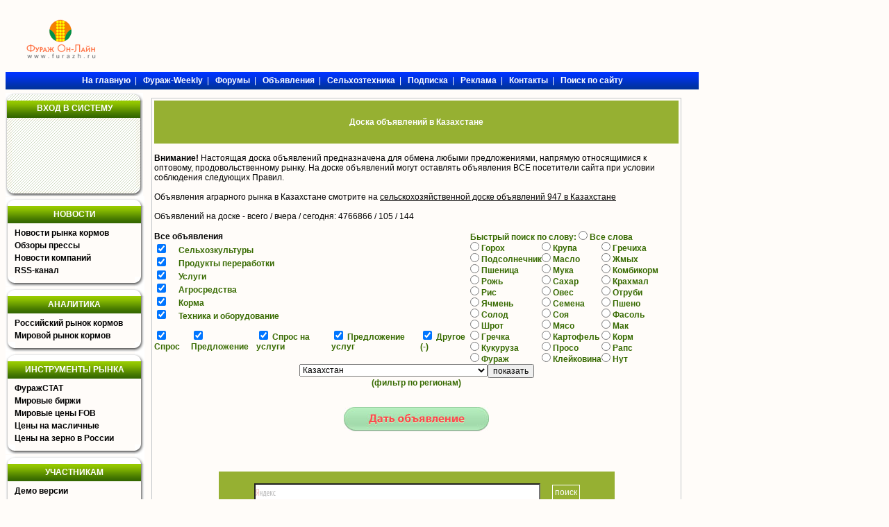

--- FILE ---
content_type: text/html; charset=windows-1251
request_url: https://www.furazh.ru/declar/?division=947&page=315
body_size: 18499
content:
<!DOCTYPE HTML PUBLIC "-//W3C//DTD HTML 4.01 Transitional//EN" "http://www.w3.org/TR/html4/loose.dtd">

<html>

<head>

<link rel="canonical" href="/declar/"/>
        
    
<link rel="image_src" href="/images/fur_square.jpg"/>

<meta http-equiv="Pragma" content="no-cache">

<meta http-equiv="cache-control" content="no-cache">

<meta http-equiv="Content-Type" CONTENT="text/html;charset=windows-1251">

<meta name="author" content="Megasoft">

<meta name="description" content="Фураж Он-Лайн">
<meta name="yandex-verification" content="4b0937921bf68a8d" />

<meta name="keywords" content="таможенная, мясо, куры, молоко, мука, рыбная, корм, птицефабрика, пшеница, свиньи, кукуруза, апк, агро, фуражный ячмень, соевые, соя, овцы, рапс, комбикорм, скот овцы свиньи, крс, хлебокомбинат, комбикормовый, шрот, фуражное, кхп, ккз, ход сева, ход уборки">

<meta name="copyright" content="Megasoft, 2006">

<title>Доска объявлений  в Казахстане</title>



<link rel="icon" href="/favicon.gif" type="image/gif">
<link rel='stylesheet' type='text/css' href='/css/stylesheet.css'>

<link rel='stylesheet' type='text/css' href='/css/menu.css'>

<link rel='stylesheet' type='text/css' href='/css/menu_g.css'>

<link rel='stylesheet' type='text/css' href='/css/menu_tr.css'>

<link rel='stylesheet' type='text/css' href='/css/yandex_h.css'>

<script type='text/javascript' src='/jquery/jquery-1.7.2.min.js'>
    <!--
    //-->
</script>
<script type='text/javascript' src='/jquery/jquery.cookie.js'>
<script type='text/javascript'>
		<!--
        ((function($){$(function(){
                show_time('time', 1000 );
        });})(jQuery));
		//-->
	</script>
<script src='/jsloader/?for=board' defer>
    <!--
    //-->
</script>
<script tyle="text/javascript" src="//banner.zol.ru/misc/swiffy/runtime.js"></script>
<meta name="google-site-verification" content="hlusQNoQe0IfxWQabe3oVWMiiBOvdpEoq1h6JFs32ko" />

<link href="/lib/jqvmap/css/jqvmap.css" media="screen" rel="stylesheet" type="text/css" />    
<script src="/lib/jqvmap/js/jquery.vmap.js" type="text/javascript"></script>
<script src="/lib/jqvmap/js/maps/jquery.vmap.russia.js" type="text/javascript"></script>
</head>

<body>	
	<div id='main'>
		<div id="banner_92" style="text-align:center; width:1000px; margin:0; padding:0; border:none; margin-top:2px; margin-bottom: 2px;"></div>
<div id='banner_194'  style='text-align:center;width:1000px;margin:0;padding:0;border:none;margin-top:2px;margin-bottom:2px;'></div>
<div id='banner_102'  style='text-align:center;width:1000px;margin:0;padding:0;border:none;margin-top:2px;margin-bottom:2px;'></div>
<div style='text-align:center;width:1000px;margin:0;padding:0;padding-bottom:2px;border:none;margin-top:2px;margin-bottom:2px;float:left;'>
	<div style="float:left;width:160px;padding-top:15px;">
		<a href="/"><img src="/images/logof.gif" alt="" border=""></a>
	</div>
        <div style="float:left;">
        <div style="width:728px;height:90px;overflow:hidden;"><script language='JavaScript' type='text/javascript' src='https://www.zol.ru/noteb/grain.js'></script>
<script language='JavaScript' type='text/javascript'>
<!--
   if (!document.phpAds_used) document.phpAds_used = ',';
   phpAds_random = new String (Math.random()); phpAds_random = phpAds_random.substring(2,11);
   
   document.write ("<" + "script language='JavaScript' type='text/javascript' src='");
   document.write ("https://www.zol.ru/noteb/adjs.php?n=" + phpAds_random);
   document.write ("&what=zone:391");
   document.write ("&exclude=" + document.phpAds_used);
   if (document.referrer)
      document.write ("&referer=" + escape(document.referrer));
   document.write ("'><" + "/script>");
//-->
</script><noscript><a href='https://www.zol.ru/noteb/adclick.php?n=abca0c28' target='_blank'><img src='https://www.zol.ru/noteb/adview.php?what=zone:391&n=abca0c28' border='0' alt=''></a></noscript></div>        </div>    
</div>

<div> 
<div class='top_menu' style="float: left;width:998px;margin-top:0px;">
	<span>
		<a href='/' target='_self'><b>На главную</b></a>&nbsp;&nbsp;|&nbsp;&nbsp;		<a href='/review/weekly/' target='_self'><b>Фураж-Weekly</b></a>&nbsp;&nbsp;|&nbsp;&nbsp;		<a href='http://forum.zol.ru/' target='_blank'><b>Форумы</b></a>&nbsp;&nbsp;|&nbsp;&nbsp;		<a href='/declar/' target='_self'><b>Объявления</b></a>&nbsp;&nbsp;|&nbsp;&nbsp;		<a href='http://www.zol.ru/technika/' target='_blank'><b>Сельхозтехника</b></a>&nbsp;&nbsp;|&nbsp;&nbsp;		<a href='/subscribe/' target='_self'><b>Подписка</b></a>&nbsp;&nbsp;|&nbsp;&nbsp;		<a href='/advertisement/' target='_self'><b>Реклама</b></a>&nbsp;&nbsp;|&nbsp;&nbsp;		<a href='/contacts/' target='_self'><b>Контакты</b></a>&nbsp;&nbsp;|&nbsp;&nbsp;		<a href='/search/' target='_self'><b>Поиск по сайту</b></a>		</span>
</div> </div>

<div id='top_whitespace' class='empty'></div>
		<div style="float: left;width:1000px;">
			<div id='menu'>
				
<div style="background-image:url('/images/furazh_block.png'); width:198px; height:149px;margin-top:5px;">
	<table cellpadding="0" cellspacing="0" style="width:198px;padding-top:15px;">
		<tr>
			<td style='text-align:center;color:White;font-weight:bold;'>
				ВХОД В СИСТЕМУ			</td>
		</tr>
	</table>    
    <div id='sso_render_to' style='float:left;'> </div>
        <div style="height:10px;"> &nbsp; </div>
    <div style="color:Red;font-size:10px;text-align:center;">  </div>
</div>

<script type="text/javascript">
jQuery(document).ready(function(){
    url = 'https://reg.bizon.ru/remote/auth?callback=?&http_referer='+"www.furazh.ru"+'&nologin=0&html=';
    jQuery.getJSON(url,function(json){
	consle.log(json);
    });
});</script>

<div class='menu empty' >
		<div class='top empty'>
			<div class='left_corner empty' ></div>
			<div class='middle empty'></div>
			<div class='right_corner empty' ></div>
		</div>
		<div class="title_empty">
			<div class="title_empty_left"></div>
			<div class="title_empty_content">НОВОСТИ</div>
			<div class="title_empty_right"></div>
		</div>
		<div class='middle'>

			<div class="middle_empty_left" style="height: 77px;">&nbsp;</div>
			<div class="middle_content">
				 	<UL>
										<LI><a href="/news/market/">Новости рынка кормов</a></LI>
										<LI><a href="/review/pressa/">Обзоры прессы</a></LI>
										<LI><a href="/news/company/">Новости компаний</a></LI>
										<LI><a href="/include/z-news/lastnews.php">RSS-канал</a></LI>
										</UL>
			</div>
			<div class="middle_empty_right" style="height: 77px;">&nbsp;</div>
		</div>
		<div class='bottom empty'>
			<div class='left_corner empty' ></div>
			<div class='middle empty'></div>
			<div class='right_corner empty' ></div>
		</div>
</div>

<div id="banner_120" style="margin:0px;"></div>
<div id="banner_244" style="margin:0px;"></div>

	

<div class='menu empty' >
		<div class='top empty'>
			<div class='left_corner empty' ></div>
			<div class='middle empty'></div>
			<div class='right_corner empty' ></div>
		</div>
		<div class="title_empty">
			<div class="title_empty_left"></div>
			<div class="title_empty_content">АНАЛИТИКА</div>
			<div class="title_empty_right"></div>
		</div>
		<div class='middle'>

			<div class="middle_empty_left" style="height: 41px;">&nbsp;</div>
			<div class="middle_content">
				 	<UL>
										<LI><a href="/review/rusmarket/">Российский рынок кормов</a></LI>
										<LI><a href="/review/worldmarket/">Мировой рынок кормов</a></LI>
										</UL>
			</div>
			<div class="middle_empty_right" style="height: 41px;">&nbsp;</div>
		</div>
		<div class='bottom empty'>
			<div class='left_corner empty' ></div>
			<div class='middle empty'></div>
			<div class='right_corner empty' ></div>
		</div>
</div>


<div class='menu empty' >
		<div class='top empty'>
			<div class='left_corner empty' ></div>
			<div class='middle empty'></div>
			<div class='right_corner empty' ></div>
		</div>
		<div class="title_empty">
			<div class="title_empty_left"></div>
			<div class="title_empty_content">ИНСТРУМЕНТЫ РЫНКА</div>
			<div class="title_empty_right"></div>
		</div>
		<div class='middle'>

			<div class="middle_empty_left" style="height: 95px;">&nbsp;</div>
			<div class="middle_content">
				 	<UL>
										<LI><a href="/f_stat/">ФуражСТАТ</a></LI>
										<LI><a href="https://www.zol.ru/worldprice/">Мировые биржи</a></LI>
										<LI><a href="https://www.zol.ru/portquotes/">Мировые цены FOB</a></LI>
										<LI><a href="https://www.zol.ru/agrostuff_n/">Цены на масличные</a></LI>
										<LI><a href="https://www.zol.ru/grainprices/">Цены на зерно в России</a></LI>
										</UL>
			</div>
			<div class="middle_empty_right" style="height: 95px;">&nbsp;</div>
		</div>
		<div class='bottom empty'>
			<div class='left_corner empty' ></div>
			<div class='middle empty'></div>
			<div class='right_corner empty' ></div>
		</div>
</div>


<div class='menu empty' >
		<div class='top empty'>
			<div class='left_corner empty' ></div>
			<div class='middle empty'></div>
			<div class='right_corner empty' ></div>
		</div>
		<div class="title_empty">
			<div class="title_empty_left"></div>
			<div class="title_empty_content">УЧАСТНИКАМ</div>
			<div class="title_empty_right"></div>
		</div>
		<div class='middle'>

			<div class="middle_empty_left" style="height: 185px;">&nbsp;</div>
			<div class="middle_content">
				 	<UL>
										<LI><a href="/demo/">Демо версии</a></LI>
										<LI><a href="/declar/">Доска объявлений</a></LI>
										<LI><a href="http://zol.ru/vagontrace.php">Слежение за вагонами</a></LI>
										<LI><a href="/catalogue/">Каталог предприятий АПК</a></LI>
										<LI><a href="/subscribe/">Подписка</a></LI>
										<LI><a href="/pricelists/">Прайс-листы</a></LI>
										<LI><a href="/FAQ/">FAQ</a></LI>
										<LI><a href="/debtor/">Список должников</a></LI>
										<LI><a href="/events/">Выставки</a></LI>
										<LI><a href="http://forum.zol.ru/">Форум</a></LI>
										</UL>
			</div>
			<div class="middle_empty_right" style="height: 185px;">&nbsp;</div>
		</div>
		<div class='bottom empty'>
			<div class='left_corner empty' ></div>
			<div class='middle empty'></div>
			<div class='right_corner empty' ></div>
		</div>
</div>


<div class='menu empty' >
		<div class='top empty'>
			<div class='left_corner empty' ></div>
			<div class='middle empty'></div>
			<div class='right_corner empty' ></div>
		</div>
		<div class="title_empty">
			<div class="title_empty_left"></div>
			<div class="title_empty_content">СПРАВОЧНИК</div>
			<div class="title_empty_right"></div>
		</div>
		<div class='middle'>

			<div class="middle_empty_left" style="height: 77px;">&nbsp;</div>
			<div class="middle_content">
				 	<UL>
										<LI><a href="/incoterms/">Термины Инкотермс</a></LI>
										<LI><a href="/mestable/">Таблица мер и весов</a></LI>
										<LI><a href="/standards/">Стандарты</a></LI>
										<LI><a href="/dictoth/">Прочее</a></LI>
										</UL>
			</div>
			<div class="middle_empty_right" style="height: 77px;">&nbsp;</div>
		</div>
		<div class='bottom empty'>
			<div class='left_corner empty' ></div>
			<div class='middle empty'></div>
			<div class='right_corner empty' ></div>
		</div>
</div>


<div class='menu empty' >
		<div class='top empty'>
			<div class='left_corner empty' ></div>
			<div class='middle empty'></div>
			<div class='right_corner empty' ></div>
		</div>
		<div class="title_empty">
			<div class="title_empty_left"></div>
			<div class="title_empty_content">СЕРВИС</div>
			<div class="title_empty_right"></div>
		</div>
		<div class='middle'>

			<div class="middle_empty_left" style="height: 59px;">&nbsp;</div>
			<div class="middle_content">
				 	<UL>
										<LI><a href="/advertisement/">Реклама на сайте</a></LI>
										<LI><a href="/userpage/">Личный кабинет</a></LI>
										<LI><a href="/contacts/">Контакты</a></LI>
										</UL>
			</div>
			<div class="middle_empty_right" style="height: 59px;">&nbsp;</div>
		</div>
		<div class='bottom empty'>
			<div class='left_corner empty' ></div>
			<div class='middle empty'></div>
			<div class='right_corner empty' ></div>
		</div>
</div>






                 <div id='banner_70'></div>
                 <div id='banner_71'></div>
                 <div id='banner_72'></div>
			</div>
			<div id='content' class='empty' style='width:755px;margin-left:5px;'>
                				<div class='block border_block' style='width:100%;'>
					<div class='title'><h1 class='title'>Доска объявлений  в Казахстане</h1></div>
				 
<br>
<b>Внимание!</b> Настоящая доска объявлений предназначена для обмена любыми предложениями, 
напрямую относящимися к оптовому, продовольственному рынку.
На доске объявлений могут оставлять объявления ВСЕ посетители сайта при условии соблюдения
следующих <a onclick="window.open('?rules','Rules',' status=yes,menubar=no,scrollbars=yes,resizable=yes,width=450,height=400')" href="#">Правил</a>.
<br><br>


Объявления аграрного рынка  в Казахстане смотрите  на 
<a style='text-decoration:underline;' href='http://kaz.zol.ru/' target='_blank'>сельскохозяйственной доске объявлений 947  в Казахстане </a>


<br><br>
 

Объявлений на доске - всего / вчера / <span class="redtxt">сегодня</span>: 
4766866 / 105 / <span class="redtxt">144</span>  
<BR>
<BR>
<form action='?' method='GET'>
<table cellspacing='0' cellpadding='0' border='0' style='color:#376A00;font-weight: 600;'>
    <tr>
        <td colspan='2'>
            <a href='?'>Все объявления</a> <BR>
        </td>
        <td colspan='2'>
            Быстрый поиск по слову: <input type='radio' name='keyword' style='margin:0px;padding:0px;'> Все слова<BR>
        </td>
    </tr>
	<tr valign='top'>
		<td style='width:580px;' colspan='2'>
		<div style='float:left;'>
				<input type='checkbox' name='food' checked> &nbsp;&nbsp;&nbsp; 
			<a href='?food=On' style='color:#376A00;font-weight: 600;'>Сельхозкультуры</a> &nbsp; <BR>
				<input type='checkbox' name='agro' checked> &nbsp;&nbsp;&nbsp; 
			<a href='?agro=On' style='color:#376A00;font-weight: 600;'>Продукты переработки</a> &nbsp; <BR>
				<input type='checkbox' name='service' checked> &nbsp;&nbsp;&nbsp; 
			<a href='?service=On' style='color:#376A00;font-weight: 600;'>Услуги</a> &nbsp; <BR>
				<input type='checkbox' name='agrogoods' checked> &nbsp;&nbsp;&nbsp; 
			<a href='?agrogoods=On' style='color:#376A00;font-weight: 600;'>Агросредства</a> &nbsp; <BR>
				<input type='checkbox' name='korma' checked> &nbsp;&nbsp;&nbsp; 
			<a href='?korma=On' style='color:#376A00;font-weight: 600;'>Корма</a> &nbsp; <BR>
				<input type='checkbox' name='oborudovanie' checked> &nbsp;&nbsp;&nbsp; 
			<a href='?oborudovanie=On' style='color:#376A00;font-weight: 600;'>Техника и оборудование</a> &nbsp; <BR>
				</div>
		</td>
		<td style='width:300px;text-align:left;' rowspan='2'>
		<div style='float:left;'>
		<table align='right' border='0' cellspacing='0' cellpadding='0'>
				<tr>
						<td nowrap> <input type='radio' name='keyword' style='margin:0px;padding:0px;' value='15'> <a style='font-weight: 600;color:#376A00;' href='?keyword=15'>Горох</a> </td>
						<td nowrap> <input type='radio' name='keyword' style='margin:0px;padding:0px;' value='21'> <a style='font-weight: 600;color:#376A00;' href='?keyword=21'>Крупа</a> </td>
						<td nowrap> <input type='radio' name='keyword' style='margin:0px;padding:0px;' value='74'> <a style='font-weight: 600;color:#376A00;' href='?keyword=74'>Гречиха</a> </td>
					</tr>
				<tr>
						<td nowrap> <input type='radio' name='keyword' style='margin:0px;padding:0px;' value='16'> <a style='font-weight: 600;color:#376A00;' href='?keyword=16'>Подсолнечник</a> </td>
						<td nowrap> <input type='radio' name='keyword' style='margin:0px;padding:0px;' value='22'> <a style='font-weight: 600;color:#376A00;' href='?keyword=22'>Масло</a> </td>
						<td nowrap> <input type='radio' name='keyword' style='margin:0px;padding:0px;' value='71'> <a style='font-weight: 600;color:#376A00;' href='?keyword=71'>Жмых</a> </td>
					</tr>
				<tr>
						<td nowrap> <input type='radio' name='keyword' style='margin:0px;padding:0px;' value='17'> <a style='font-weight: 600;color:#376A00;' href='?keyword=17'>Пшеница</a> </td>
						<td nowrap> <input type='radio' name='keyword' style='margin:0px;padding:0px;' value='23'> <a style='font-weight: 600;color:#376A00;' href='?keyword=23'>Мука</a> </td>
						<td nowrap> <input type='radio' name='keyword' style='margin:0px;padding:0px;' value='78'> <a style='font-weight: 600;color:#376A00;' href='?keyword=78'>Комбикорм</a> </td>
					</tr>
				<tr>
						<td nowrap> <input type='radio' name='keyword' style='margin:0px;padding:0px;' value='18'> <a style='font-weight: 600;color:#376A00;' href='?keyword=18'>Рожь</a> </td>
						<td nowrap> <input type='radio' name='keyword' style='margin:0px;padding:0px;' value='24'> <a style='font-weight: 600;color:#376A00;' href='?keyword=24'>Сахар</a> </td>
						<td nowrap> <input type='radio' name='keyword' style='margin:0px;padding:0px;' value='84'> <a style='font-weight: 600;color:#376A00;' href='?keyword=84'>Крахмал</a> </td>
					</tr>
				<tr>
						<td nowrap> <input type='radio' name='keyword' style='margin:0px;padding:0px;' value='19'> <a style='font-weight: 600;color:#376A00;' href='?keyword=19'>Рис</a> </td>
						<td nowrap> <input type='radio' name='keyword' style='margin:0px;padding:0px;' value='75'> <a style='font-weight: 600;color:#376A00;' href='?keyword=75'>Овес</a> </td>
						<td nowrap> <input type='radio' name='keyword' style='margin:0px;padding:0px;' value='83'> <a style='font-weight: 600;color:#376A00;' href='?keyword=83'>Отруби</a> </td>
					</tr>
				<tr>
						<td nowrap> <input type='radio' name='keyword' style='margin:0px;padding:0px;' value='20'> <a style='font-weight: 600;color:#376A00;' href='?keyword=20'>Ячмень</a> </td>
						<td nowrap> <input type='radio' name='keyword' style='margin:0px;padding:0px;' value='25'> <a style='font-weight: 600;color:#376A00;' href='?keyword=25'>Семена</a> </td>
						<td nowrap> <input type='radio' name='keyword' style='margin:0px;padding:0px;' value='69'> <a style='font-weight: 600;color:#376A00;' href='?keyword=69'>Пшено</a> </td>
					</tr>
				<tr>
						<td nowrap> <input type='radio' name='keyword' style='margin:0px;padding:0px;' value='72'> <a style='font-weight: 600;color:#376A00;' href='?keyword=72'>Солод</a> </td>
						<td nowrap> <input type='radio' name='keyword' style='margin:0px;padding:0px;' value='76'> <a style='font-weight: 600;color:#376A00;' href='?keyword=76'>Соя</a> </td>
						<td nowrap> <input type='radio' name='keyword' style='margin:0px;padding:0px;' value='145'> <a style='font-weight: 600;color:#376A00;' href='?keyword=145'>Фасоль</a> </td>
					</tr>
				<tr>
						<td nowrap> <input type='radio' name='keyword' style='margin:0px;padding:0px;' value='68'> <a style='font-weight: 600;color:#376A00;' href='?keyword=68'>Шрот</a> </td>
						<td nowrap> <input type='radio' name='keyword' style='margin:0px;padding:0px;' value='182'> <a style='font-weight: 600;color:#376A00;' href='?keyword=182'>Мясо</a> </td>
						<td nowrap> <input type='radio' name='keyword' style='margin:0px;padding:0px;' value='192'> <a style='font-weight: 600;color:#376A00;' href='?keyword=192'>Мак</a> </td>
					</tr>
				<tr>
						<td nowrap> <input type='radio' name='keyword' style='margin:0px;padding:0px;' value='73'> <a style='font-weight: 600;color:#376A00;' href='?keyword=73'>Гречка</a> </td>
						<td nowrap> <input type='radio' name='keyword' style='margin:0px;padding:0px;' value='140'> <a style='font-weight: 600;color:#376A00;' href='?keyword=140'>Картофель</a> </td>
						<td nowrap> <input type='radio' name='keyword' style='margin:0px;padding:0px;' value='77'> <a style='font-weight: 600;color:#376A00;' href='?keyword=77'>Корм</a> </td>
					</tr>
				<tr>
						<td nowrap> <input type='radio' name='keyword' style='margin:0px;padding:0px;' value='81'> <a style='font-weight: 600;color:#376A00;' href='?keyword=81'>Кукуруза</a> </td>
						<td nowrap> <input type='radio' name='keyword' style='margin:0px;padding:0px;' value='82'> <a style='font-weight: 600;color:#376A00;' href='?keyword=82'>Просо</a> </td>
						<td nowrap> <input type='radio' name='keyword' style='margin:0px;padding:0px;' value='70'> <a style='font-weight: 600;color:#376A00;' href='?keyword=70'>Рапс</a> </td>
					</tr>
				<tr>
						<td nowrap> <input type='radio' name='keyword' style='margin:0px;padding:0px;' value='79'> <a style='font-weight: 600;color:#376A00;' href='?keyword=79'>Фураж</a> </td>
						<td nowrap> <input type='radio' name='keyword' style='margin:0px;padding:0px;' value='198'> <a style='font-weight: 600;color:#376A00;' href='?keyword=198'>Клейковина</a> </td>
						<td nowrap> <input type='radio' name='keyword' style='margin:0px;padding:0px;' value='203'> <a style='font-weight: 600;color:#376A00;' href='?keyword=203'>Нут</a> </td>
					</tr>
				</table>
		</div>
		</td>
	</tr>
	<tr>
		<td> 
			<table cellspacing='0' cellpadding='0' border='0' style='padding-bottom:15px;'>
				<tr>
								<td ><input type='checkbox' name='buy' checked> 
				Спрос </td>
								<td ><input type='checkbox' name='sell' checked> 
				Предложение </td>
								<td ><input type='checkbox' name='buy_other' checked> 
				Спрос на услуги </td>
								<td ><input type='checkbox' name='sell_other' checked> 
				Предложение услуг </td>
								<td ><input type='checkbox' name='oth' checked> 
				Другое (-) </td>
								</tr>
			</table>
		</td>
		<td>
			
		</td>
	</tr>
	<tr> <td colspan='3' height='10'> 
            <table cellspacing='0' cellpadding='0' border='0' align='center'>
				<tr valign='top'>
										<td align='right'><select name="division"><option value='-1'>Выберите</option><option value='163'>Москва и Московская область</option><option value='793'>Санкт-Петербург и Ленинградская область</option><option value='1006150'>Севастополь и Республика Крым</option><option value='2000000'>Новые регионы</option><option value='2000001'>Донецк и ДНР</option><option value='2000002'>Луганск и ЛНР</option><option value='2000003'>Херсон и Херсонская область</option><option value='2000004'>Запорожье и Запорожская область</option><option value='1106'>Республика Адыгея</option><option value='1424'>Алтайский край</option><option value='1165'>Амурская область</option><option value='739'>Архангельская область</option><option value='1359'>Астраханская область</option><option value='232'>Республика Башкортостан</option><option value='556'>Белгородская область</option><option value='567'>Брянская область</option><option value='400'>Республика Бурятия</option><option value='584'>Владимирская область</option><option value='1366'>Волгоградская область</option><option value='754'>Вологодская область</option><option value='608'>Воронежская область</option><option value='1045'>Республика Дагестан</option><option value='1175'>Еврейская автономная область</option><option value='1253'>Забайкальский край</option><option value='104'>Ивановская область</option><option value='1056'>Республика Ингушетия</option><option value='407'>Иркутская область</option><option value='1061'>Кабардино-Балкарская республика</option><option value='770'>Калиниградская область</option><option value='1070'>Республика Калмыкия</option><option value='122'>Калужская область</option><option value='1178'>Камчатский край</option><option value='1074'>Республика Карачаево-Черкессия</option><option value='1019'>Республика Карелия</option><option value='1277'>Кемеровская область</option><option value='1386'>Кировская область</option><option value='303'>Республика Коми</option><option value='1406'>Костромская область</option><option value='1079'>Краснодарский край</option><option value='430'>Красноярский край</option><option value='254'>Курганская область</option><option value='141'>Курская область</option><option value='151'>Липецкая область</option><option value='1183'>Магаданская область</option><option value='665'>Республика Марий Эл</option><option value='1419'>Республика Мордовия</option><option value='823'>Мурманская область</option><option value='1672'>Ненецкий автономный округ</option><option value='625'>Нижегородская область</option><option value='992'>Новгородская область</option><option value='1297'>Новосибирская область</option><option value='1312'>Омская область</option><option value='264'>Оренбургская область</option><option value='457'>Орловская область</option><option value='655'>Пензенская область</option><option value='277'>Пермский край</option><option value='1186'>Приморский край</option><option value='1004'>Псковская область</option><option value='1319'>Республика Алтай</option><option value='1109'>Ростовская область</option><option value='465'>Рязанская область</option><option value='670'>Самарская область</option><option value='682'>Саратовская область</option><option value='1198'>Сахалинская область</option><option value='314'>Свердловская область</option><option value='1132'>Северная Осетия</option><option value='478'>Смоленская область</option><option value='1139'>Ставропольский край</option><option value='494'>Тамбовская область</option><option value='700'>Республика Татарстан</option><option value='503'>Тверская область</option><option value='1321'>Томская область</option><option value='527'>Тульская область</option><option value='1239'>Республика Тыва</option><option value='1328'>Тюменская область</option><option value='363'>Удмуртская республика</option><option value='721'>Ульяновская область</option><option value='846'>Хабаровский край</option><option value='1245'>Хакасия</option><option value='1335'>Ханты-Мансийский автономный округ Югра</option><option value='370'>Челябинская область</option><option value='1158'>Чеченская Республика</option><option value='728'>Чувашия</option><option value='854'>Чукотский автономный округ</option><option value='1225'>Якутия</option><option value='1350'>Ямало-Ненецкий автономный округ</option><option value='219'>Ярославская область</option><option value='1164'>Дальневосточный ФО РФ</option><option value='1358'>Приволжский ФО РФ</option><option value='738'>Северо-Западный ФО РФ</option><option value='1044'>Северо-Кавказский ФО РФ</option><option value='1264'>Сибирский ФО РФ</option><option value='231'>Уральский ФО РФ</option><option value='555'>Центральный ФО РФ</option><option value='1673'>Южный ФО РФ</option><option value='824'>Азербайджан</option><option value='986'>Армения</option><option value='932'>Беларусь</option><option value='1006151'>Греция</option><option value='1428'>Грузия</option><option value='1497'>Иран</option><option value='947' selected>Казахстан</option><option value='1338'>Киргизия</option><option value='547'>Китай</option><option value='878'>Латвия</option><option value='873'>Литва</option><option value='975'>Молдавия</option><option value='1545'>Монголия</option><option value='1581'>Польша</option><option value='1614'>Таджикистан</option><option value='1624'>Туркменистан</option><option value='1625'>Турция</option><option value='982'>Узбекистан</option><option value='883'>Украина</option><option value='882'>Эстония</option><option value='100700'>Россия</option><option value='100701'>Германия</option><option value='100702'>Финляндия</option><option value='100703'>Египет</option></select></td>
					<td><input type='submit' value='показать'> </td>
				</tr>
				<tr><td colspan='2' align='center'>(фильтр по регионам)</td></tr>
			</table>
    </td> </tr>
</table>
</form>
<BR>
<BR>
<div style="text-align: center;">
	<a href='?append' onclick="openone('?append');return false;"> <img src="http://doska.zol.ru/images/post_ad_zol.jpg" /> </a>
</div>
<BR><BR>
<div align='center'>

<div style='padding:30px;padding-right:0px; width:600px;'>

	<form action='/search/' method='POST' target='_blank'>
				<div class='search'>
			<input type='text' name='word' id='word' 
				value='' 
                class='text' 
                onfocus='this.className="text_w";' 
                onblur='if ( this.value.length <= 0 ) { this.className="text"; } put_word_to_ref(this.value);'> 
		&nbsp;&nbsp;&nbsp;
			<input type='submit' value='поиск' class='button'> <BR>
			<input type='hidden' name='category' value='board'>
			<div style='float:left;'>
			Сортировать: 
			<input type='radio' name="how" id="tm" value="tm" checked> по дате 
			<input type='radio' name="how" id="rel" value="rel"> по релевантности
			</div>
			<div style='float:right;'><a id='search_ref_ext' target='_blank' href='/search/?ext&word='>расширенный поиск</a></div>
		</div>
	</form>
	
</div>

</div>
<BR><BR><BR><BR><BR><BR><!--BR>
<BR--><BR><table><tr><td width='200'><a href='?append' onclick="openone('?append');return false;"><b>Разместить объявление</b></a></td><td></td></tr></table><table align='center'><tr><td><div align='center' style='width:100%;text-align:center;padding-top:5px;'><a href='https://banner.zol.ru/adclick.php?bannerid=3099&amp;zoneid=153&amp;source=&amp;dest=https%3A%2F%2Fsoy-centr.com%2F' target='_blank'><img src='https://banner.zol.ru/files/ksk_dec.jpg' width='150' height='150' alt='' title='' border='0'></a><div id="beacon_3099" style="position: absolute; left: 0px; top: 0px; visibility: hidden;">
    <img src='https://banner.zol.ru/adlog.php?bannerid=3099&amp;clientid=1759&amp;zoneid=153&amp;source=&amp;block=0&amp;capping=0&amp;cb=46f4e75f35863cf16c39abd57c542134' width='0' height='0' alt='' style='width: 0px; height: 0px;'>
</div></div></td><td></td><td></td><td></td><td></td><td></td></tr></table> 

<table align='center'><tr>
<td><a href='?division=947&page=316'>&lt;&lt;</a></td>
	<td><a href='?division=947&page=320'>2</a></td>
	<td><a href='?division=947&page=319'>3</a></td>
	<td><a href='?division=947&page=318'>4</a></td>
	<td><a href='?division=947&page=317'>5</a></td>
	<td><a href='?division=947&page=316'>6</a></td>
	<td><b>7</b></td>
	<td><a href='?division=947&page=314'>8</a></td>
	<td><a href='?division=947&page=313'>9</a></td>
	<td><a href='?division=947&page=312'>10</a></td>
	<td><a href='?division=947&page=311'>11</a></td>
<td><a href='?division=947&page=314'>&gt;&gt;</a></td>
</tr></table><BR>
<table cellspacing='0' cellpadding='0' border='0' class='maintable' width='755' style='table-layout:fixed;max-width:755px;'>
	<tr>
		<col width="30" valign="top">
		<col width="15" valign="top">
		<col width="360" valign="top">
		<col width="55" valign="top">
		<col width="80" valign="top">
		<th>Время</th>
		<th colspan='2' align='left'>Категория &nbsp;&nbsp;&nbsp;&nbsp;&nbsp;&nbsp;&nbsp;&nbsp;&nbsp;
		&nbsp;&nbsp;&nbsp; Заголовок Объявления </th>
		<th>Цена</th>
		<th>Организация</th>
	</tr>
		<tr>
            <td colspan='5' align='center'><b>27.02.2018</b></td>
	</tr>
		<tr>
		<td style="width:35px;" valign='top'>12:18</td>
		<td style='width:10px;' valign='top'>
			П &nbsp;&nbsp;&nbsp;
		</td>
		<td style='width:300px;font-weight:600;'> 			<a target='_blank' onclick="openone('/declar/?id=9316964');return false;"
                href='/declar/?id=9316964'>Семена на силос</a>
                <br>
			<span style="font-weight:500;">Регион: Казахстан</span>
		</td>
		<td style='width:55px;font-weight:600;'> &nbsp; </td>
		<td style='width:245px;font-weight:600;'>
            Сибагроцентр </td>
	</tr>
		<tr>
		<td style="width:35px;" valign='top'>12:15</td>
		<td style='width:10px;' valign='top'>
			П &nbsp;&nbsp;&nbsp;
		</td>
		<td style='width:300px;font-weight:600;'> 			<a target='_blank' onclick="openone('/declar/?id=9316948');return false;"
                href='/declar/?id=9316948'>Семена кукурузы</a>
                <br>
			<span style="font-weight:500;">Регион: Казахстан</span>
		</td>
		<td style='width:55px;font-weight:600;'> &nbsp; </td>
		<td style='width:245px;font-weight:600;'>
            Сибагроцентр </td>
	</tr>
		<tr>
		<td style="width:35px;" valign='top'>12:11</td>
		<td style='width:10px;' valign='top'>
			П &nbsp;&nbsp;&nbsp;
		</td>
		<td style='width:300px;font-weight:600;'> 			<a target='_blank' onclick="openone('/declar/?id=9316931');return false;"
                href='/declar/?id=9316931'>Раннеспелые гибриды подсолнечника</a>
                <br>
			<span style="font-weight:500;">Регион: Казахстан</span>
		</td>
		<td style='width:55px;font-weight:600;'> &nbsp; </td>
		<td style='width:245px;font-weight:600;'>
            Сибагроцентр </td>
	</tr>
		<tr>
		<td style="width:35px;" valign='top'>12:08</td>
		<td style='width:10px;' valign='top'>
			П &nbsp;&nbsp;&nbsp;
		</td>
		<td style='width:300px;font-weight:600;'> 			<a target='_blank' onclick="openone('/declar/?id=9316920');return false;"
                href='/declar/?id=9316920'>Элитные семена сельскохозяйственных культур</a>
                <br>
			<span style="font-weight:500;">Регион: Казахстан</span>
		</td>
		<td style='width:55px;font-weight:600;'> &nbsp; </td>
		<td style='width:245px;font-weight:600;'>
            Сибагроцентр </td>
	</tr>
		<tr>
            <td colspan='5' align='center'><b>21.02.2018</b></td>
	</tr>
		<tr>
		<td style="width:35px;" valign='top'>05:57</td>
		<td style='width:10px;' valign='top'>
			П &nbsp;&nbsp;&nbsp;
		</td>
		<td style='width:300px;font-weight:600;'> 			<a target='_blank' onclick="openone('/declar/?id=9305974');return false;"
                href='/declar/?id=9305974'>Семена крупноплодных кондитерских сортов подсолнечника</a>
                <br>
			<span style="font-weight:500;">Регион: Казахстан</span>
		</td>
		<td style='width:55px;font-weight:600;'> &nbsp; </td>
		<td style='width:245px;font-weight:600;'>
            Сибагроцентр </td>
	</tr>
		<tr>
		<td style="width:35px;" valign='top'>05:54</td>
		<td style='width:10px;' valign='top'>
			П &nbsp;&nbsp;&nbsp;
		</td>
		<td style='width:300px;font-weight:600;'> 			<a target='_blank' onclick="openone('/declar/?id=9305965');return false;"
                href='/declar/?id=9305965'>Семена раннеспелых масличных сортов подсолнечника</a>
                <br>
			<span style="font-weight:500;">Регион: Казахстан</span>
		</td>
		<td style='width:55px;font-weight:600;'> &nbsp; </td>
		<td style='width:245px;font-weight:600;'>
            Сибагроцентр </td>
	</tr>
	<tr><td colspan='5'></td></tr>	<tr>
		<td style="width:35px;" valign='top'>05:50</td>
		<td style='width:10px;' valign='top'>
			П &nbsp;&nbsp;&nbsp;
		</td>
		<td style='width:300px;font-weight:600;'> 			<a target='_blank' onclick="openone('/declar/?id=9305953');return false;"
                href='/declar/?id=9305953'>Семена на силос</a>
                <br>
			<span style="font-weight:500;">Регион: Казахстан</span>
		</td>
		<td style='width:55px;font-weight:600;'> &nbsp; </td>
		<td style='width:245px;font-weight:600;'>
            Сибагроцентр </td>
	</tr>
		<tr>
		<td style="width:35px;" valign='top'>05:48</td>
		<td style='width:10px;' valign='top'>
			П &nbsp;&nbsp;&nbsp;
		</td>
		<td style='width:300px;font-weight:600;'> 			<a target='_blank' onclick="openone('/declar/?id=9305944');return false;"
                href='/declar/?id=9305944'>Семена кукурузы</a>
                <br>
			<span style="font-weight:500;">Регион: Казахстан</span>
		</td>
		<td style='width:55px;font-weight:600;'> &nbsp; </td>
		<td style='width:245px;font-weight:600;'>
            Сибагроцентр </td>
	</tr>
		<tr>
		<td style="width:35px;" valign='top'>05:45</td>
		<td style='width:10px;' valign='top'>
			П &nbsp;&nbsp;&nbsp;
		</td>
		<td style='width:300px;font-weight:600;'> 			<a target='_blank' onclick="openone('/declar/?id=9305935');return false;"
                href='/declar/?id=9305935'>Раннеспелые гибриды подсолнечника</a>
                <br>
			<span style="font-weight:500;">Регион: Казахстан</span>
		</td>
		<td style='width:55px;font-weight:600;'> &nbsp; </td>
		<td style='width:245px;font-weight:600;'>
            Сибагроцентр </td>
	</tr>
		<tr>
		<td style="width:35px;" valign='top'>05:41</td>
		<td style='width:10px;' valign='top'>
			П &nbsp;&nbsp;&nbsp;
		</td>
		<td style='width:300px;font-weight:600;'> 			<a target='_blank' onclick="openone('/declar/?id=9305921');return false;"
                href='/declar/?id=9305921'>Элитные семена сельскохозяйственных культур</a>
                <br>
			<span style="font-weight:500;">Регион: Казахстан</span>
		</td>
		<td style='width:55px;font-weight:600;'> &nbsp; </td>
		<td style='width:245px;font-weight:600;'>
            Сибагроцентр </td>
	</tr>
		<tr>
            <td colspan='5' align='center'><b>16.02.2018</b></td>
	</tr>
		<tr>
		<td style="width:35px;" valign='top'>05:47</td>
		<td style='width:10px;' valign='top'>
			П &nbsp;&nbsp;&nbsp;
		</td>
		<td style='width:300px;font-weight:600;'> 			<a target='_blank' onclick="openone('/declar/?id=9296673');return false;"
                href='/declar/?id=9296673'>Семена на силос</a>
                <br>
			<span style="font-weight:500;">Регион: Казахстан</span>
		</td>
		<td style='width:55px;font-weight:600;'> &nbsp; </td>
		<td style='width:245px;font-weight:600;'>
            Сибагроцентр </td>
	</tr>
		<tr>
		<td style="width:35px;" valign='top'>05:44</td>
		<td style='width:10px;' valign='top'>
			П &nbsp;&nbsp;&nbsp;
		</td>
		<td style='width:300px;font-weight:600;'> 			<a target='_blank' onclick="openone('/declar/?id=9296667');return false;"
                href='/declar/?id=9296667'>Семена кукурузы</a>
                <br>
			<span style="font-weight:500;">Регион: Казахстан</span>
		</td>
		<td style='width:55px;font-weight:600;'> &nbsp; </td>
		<td style='width:245px;font-weight:600;'>
            Сибагроцентр </td>
	</tr>
		<tr>
		<td style="width:35px;" valign='top'>05:42</td>
		<td style='width:10px;' valign='top'>
			П &nbsp;&nbsp;&nbsp;
		</td>
		<td style='width:300px;font-weight:600;'> 			<a target='_blank' onclick="openone('/declar/?id=9296661');return false;"
                href='/declar/?id=9296661'>Раннеспелые гибриды подсолнечника</a>
                <br>
			<span style="font-weight:500;">Регион: Казахстан</span>
		</td>
		<td style='width:55px;font-weight:600;'> &nbsp; </td>
		<td style='width:245px;font-weight:600;'>
            Сибагроцентр </td>
	</tr>
		<tr>
		<td style="width:35px;" valign='top'>05:39</td>
		<td style='width:10px;' valign='top'>
			П &nbsp;&nbsp;&nbsp;
		</td>
		<td style='width:300px;font-weight:600;'> 			<a target='_blank' onclick="openone('/declar/?id=9296656');return false;"
                href='/declar/?id=9296656'>Элитные семена сельскохозяйственных культур</a>
                <br>
			<span style="font-weight:500;">Регион: Казахстан</span>
		</td>
		<td style='width:55px;font-weight:600;'> &nbsp; </td>
		<td style='width:245px;font-weight:600;'>
            Сибагроцентр </td>
	</tr>
		<tr>
            <td colspan='5' align='center'><b>12.02.2018</b></td>
	</tr>
		<tr>
		<td style="width:35px;" valign='top'>06:16</td>
		<td style='width:10px;' valign='top'>
			П &nbsp;&nbsp;&nbsp;
		</td>
		<td style='width:300px;font-weight:600;'> 			<a target='_blank' onclick="openone('/declar/?id=9286171');return false;"
                href='/declar/?id=9286171'>Раннеспелые гибриды подсолнечника</a>
                <br>
			<span style="font-weight:500;">Регион: Казахстан</span>
		</td>
		<td style='width:55px;font-weight:600;'> &nbsp; </td>
		<td style='width:245px;font-weight:600;'>
            Сибагроцентр </td>
	</tr>
		<tr>
		<td style="width:35px;" valign='top'>06:12</td>
		<td style='width:10px;' valign='top'>
			П &nbsp;&nbsp;&nbsp;
		</td>
		<td style='width:300px;font-weight:600;'> 			<a target='_blank' onclick="openone('/declar/?id=9286154');return false;"
                href='/declar/?id=9286154'>Элитные семена сельскохозяйственных культур</a>
                <br>
			<span style="font-weight:500;">Регион: Казахстан</span>
		</td>
		<td style='width:55px;font-weight:600;'> &nbsp; </td>
		<td style='width:245px;font-weight:600;'>
            Сибагроцентр </td>
	</tr>
	<tr><td colspan='5'></td></tr>        
                        <tr style='background-color:#ffdece;height:28px;' class='zt-row'>
                <td colspan="5" style='padding-left:10px;border-bottom: #ffffff 1px solid;'>
                    <b>Текущие предложения из торговой системы Зернотрейдер.ру:</b>
                    <span style="float:right;padding-right:10px;">
                        <a href="https://www.zernotrader.ru/subscribe" target="_blank" style="color:Red;font-weight:700;">Подключиться к Зернотрейдер.ру</a>
                    </span>
                </td>
            </tr>
                                    <tr style='background-color:#FFEAEA;height:28px;' class='zt-row'>
                <td class="smd-content" align="left" style='border-bottom: #ffffff 1px solid;padding-left:10px;'><img src="https://doska.zol.ru/images/zt.gif" style="padding: 0px; margin: 0px; border: 0px none;" border="0"></td>
                <td class="smd-content" align="left" style='border-bottom: #ffffff 1px solid;'>
                    П                </td>
                <td class="smd-content" align="left" style='border-bottom: #ffffff 1px solid;'>
                    <a href='https://www.zernotrader.ru/podsolnechnik-klass-1/9942' target='_blank' style='color:Red;font-weight:800'>Подсолнечник класс 1</a>
                </td>
                <td class="smd-content" align="left" style='border-bottom: #ffffff 1px solid;'>
                    40 руб./кг.                </td>
                <td class="smd-content" align="left" style='border-bottom: #ffffff 1px solid;'>Башмаковский элеватор</td>
            </tr>
                                    <tr style='background-color:#FFEAEA;height:28px;' class='zt-row'>
                <td class="smd-content" align="left" style='border-bottom: #ffffff 1px solid;padding-left:10px;'><img src="https://doska.zol.ru/images/zt.gif" style="padding: 0px; margin: 0px; border: 0px none;" border="0"></td>
                <td class="smd-content" align="left" style='border-bottom: #ffffff 1px solid;'>
                    П                </td>
                <td class="smd-content" align="left" style='border-bottom: #ffffff 1px solid;'>
                    <a href='https://www.zernotrader.ru/kukuruza-prodovolstvennaya/9959' target='_blank' style='color:Red;font-weight:800'>Кукуруза продовольственная</a>
                </td>
                <td class="smd-content" align="left" style='border-bottom: #ffffff 1px solid;'>
                    12 руб./кг.                </td>
                <td class="smd-content" align="left" style='border-bottom: #ffffff 1px solid;'>Башмаковский элеватор</td>
            </tr>
                                    <tr style='background-color:#FFEAEA;height:28px;' class='zt-row'>
                <td class="smd-content" align="left" style='border-bottom: #ffffff 1px solid;padding-left:10px;'><img src="https://doska.zol.ru/images/zt.gif" style="padding: 0px; margin: 0px; border: 0px none;" border="0"></td>
                <td class="smd-content" align="left" style='border-bottom: #ffffff 1px solid;'>
                    П                </td>
                <td class="smd-content" align="left" style='border-bottom: #ffffff 1px solid;'>
                    <a href='https://www.zernotrader.ru/pshenica-myagkaya-klass-3/9976' target='_blank' style='color:Red;font-weight:800'>Пшеница мягкая класс 3</a>
                </td>
                <td class="smd-content" align="left" style='border-bottom: #ffffff 1px solid;'>
                    16 руб./кг.                </td>
                <td class="smd-content" align="left" style='border-bottom: #ffffff 1px solid;'>Башмаковский элеватор</td>
            </tr>
                        	<tr>
            <td colspan='5' align='center'><b>05.02.2018</b></td>
	</tr>
		<tr>
		<td style="width:35px;" valign='top'>06:32</td>
		<td style='width:10px;' valign='top'>
			П &nbsp;&nbsp;&nbsp;
		</td>
		<td style='width:300px;font-weight:600;'> 			<a target='_blank' onclick="openone('/declar/?id=9272332');return false;"
                href='/declar/?id=9272332'>Семена крупноплодных кондитерских сортов подсолнечника</a>
                <br>
			<span style="font-weight:500;">Регион: Казахстан</span>
		</td>
		<td style='width:55px;font-weight:600;'> &nbsp; </td>
		<td style='width:245px;font-weight:600;'>
            Сибагроцентр </td>
	</tr>
		<tr>
		<td style="width:35px;" valign='top'>06:29</td>
		<td style='width:10px;' valign='top'>
			П &nbsp;&nbsp;&nbsp;
		</td>
		<td style='width:300px;font-weight:600;'> 			<a target='_blank' onclick="openone('/declar/?id=9272325');return false;"
                href='/declar/?id=9272325'>Семена раннеспелых масличных сортов подсолнечника</a>
                <br>
			<span style="font-weight:500;">Регион: Казахстан</span>
		</td>
		<td style='width:55px;font-weight:600;'> &nbsp; </td>
		<td style='width:245px;font-weight:600;'>
            Сибагроцентр </td>
	</tr>
		<tr>
		<td style="width:35px;" valign='top'>06:25</td>
		<td style='width:10px;' valign='top'>
			П &nbsp;&nbsp;&nbsp;
		</td>
		<td style='width:300px;font-weight:600;'> 			<a target='_blank' onclick="openone('/declar/?id=9272316');return false;"
                href='/declar/?id=9272316'>Семена на силос</a>
                <br>
			<span style="font-weight:500;">Регион: Казахстан</span>
		</td>
		<td style='width:55px;font-weight:600;'> &nbsp; </td>
		<td style='width:245px;font-weight:600;'>
            Сибагроцентр </td>
	</tr>
		<tr>
		<td style="width:35px;" valign='top'>06:22</td>
		<td style='width:10px;' valign='top'>
			П &nbsp;&nbsp;&nbsp;
		</td>
		<td style='width:300px;font-weight:600;'> 			<a target='_blank' onclick="openone('/declar/?id=9272309');return false;"
                href='/declar/?id=9272309'>Семена кукурузы</a>
                <br>
			<span style="font-weight:500;">Регион: Казахстан</span>
		</td>
		<td style='width:55px;font-weight:600;'> &nbsp; </td>
		<td style='width:245px;font-weight:600;'>
            Сибагроцентр </td>
	</tr>
		<tr>
		<td style="width:35px;" valign='top'>05:48</td>
		<td style='width:10px;' valign='top'>
			П &nbsp;&nbsp;&nbsp;
		</td>
		<td style='width:300px;font-weight:600;'> 			<a target='_blank' onclick="openone('/declar/?id=9272264');return false;"
                href='/declar/?id=9272264'>Элитные семена сельскохозяйственных культур</a>
                <br>
			<span style="font-weight:500;">Регион: Казахстан</span>
		</td>
		<td style='width:55px;font-weight:600;'> &nbsp; </td>
		<td style='width:245px;font-weight:600;'>
            Сибагроцентр </td>
	</tr>
		<tr>
            <td colspan='5' align='center'><b>29.01.2018</b></td>
	</tr>
		<tr>
		<td style="width:35px;" valign='top'>06:15</td>
		<td style='width:10px;' valign='top'>
			П &nbsp;&nbsp;&nbsp;
		</td>
		<td style='width:300px;font-weight:600;'> 			<a target='_blank' onclick="openone('/declar/?id=9258529');return false;"
                href='/declar/?id=9258529'>Семена крупноплодных кондитерских сортов подсолнечника</a>
                <br>
			<span style="font-weight:500;">Регион: Казахстан</span>
		</td>
		<td style='width:55px;font-weight:600;'> &nbsp; </td>
		<td style='width:245px;font-weight:600;'>
            Сибагроцентр </td>
	</tr>
		<tr>
		<td style="width:35px;" valign='top'>06:12</td>
		<td style='width:10px;' valign='top'>
			П &nbsp;&nbsp;&nbsp;
		</td>
		<td style='width:300px;font-weight:600;'> 			<a target='_blank' onclick="openone('/declar/?id=9258522');return false;"
                href='/declar/?id=9258522'>Семена раннеспелых масличных сортов подсолнечника</a>
                <br>
			<span style="font-weight:500;">Регион: Казахстан</span>
		</td>
		<td style='width:55px;font-weight:600;'> &nbsp; </td>
		<td style='width:245px;font-weight:600;'>
            Сибагроцентр </td>
	</tr>
		<tr>
		<td style="width:35px;" valign='top'>06:08</td>
		<td style='width:10px;' valign='top'>
			П &nbsp;&nbsp;&nbsp;
		</td>
		<td style='width:300px;font-weight:600;'> 			<a target='_blank' onclick="openone('/declar/?id=9258512');return false;"
                href='/declar/?id=9258512'>Семена на силос</a>
                <br>
			<span style="font-weight:500;">Регион: Казахстан</span>
		</td>
		<td style='width:55px;font-weight:600;'> &nbsp; </td>
		<td style='width:245px;font-weight:600;'>
            Сибагроцентр </td>
	</tr>
		<tr>
		<td style="width:35px;" valign='top'>06:05</td>
		<td style='width:10px;' valign='top'>
			П &nbsp;&nbsp;&nbsp;
		</td>
		<td style='width:300px;font-weight:600;'> 			<a target='_blank' onclick="openone('/declar/?id=9258508');return false;"
                href='/declar/?id=9258508'>Семена кукурузы</a>
                <br>
			<span style="font-weight:500;">Регион: Казахстан</span>
		</td>
		<td style='width:55px;font-weight:600;'> &nbsp; </td>
		<td style='width:245px;font-weight:600;'>
            Сибагроцентр </td>
	</tr>
		<tr>
		<td style="width:35px;" valign='top'>05:59</td>
		<td style='width:10px;' valign='top'>
			П &nbsp;&nbsp;&nbsp;
		</td>
		<td style='width:300px;font-weight:600;'> 			<a target='_blank' onclick="openone('/declar/?id=9258488');return false;"
                href='/declar/?id=9258488'>Раннеспелые гибриды подсолнечника</a>
                <br>
			<span style="font-weight:500;">Регион: Казахстан</span>
		</td>
		<td style='width:55px;font-weight:600;'> &nbsp; </td>
		<td style='width:245px;font-weight:600;'>
            Сибагроцентр </td>
	</tr>
	<tr><td colspan='5'></td></tr>	<tr>
		<td style="width:35px;" valign='top'>05:55</td>
		<td style='width:10px;' valign='top'>
			П &nbsp;&nbsp;&nbsp;
		</td>
		<td style='width:300px;font-weight:600;'> 			<a target='_blank' onclick="openone('/declar/?id=9258469');return false;"
                href='/declar/?id=9258469'>Элитные семена сельскохозяйственных культур</a>
                <br>
			<span style="font-weight:500;">Регион: Казахстан</span>
		</td>
		<td style='width:55px;font-weight:600;'> &nbsp; </td>
		<td style='width:245px;font-weight:600;'>
            Сибагроцентр </td>
	</tr>
		<tr>
            <td colspan='5' align='center'><b>22.01.2018</b></td>
	</tr>
		<tr>
		<td style="width:35px;" valign='top'>05:56</td>
		<td style='width:10px;' valign='top'>
			П &nbsp;&nbsp;&nbsp;
		</td>
		<td style='width:300px;font-weight:600;'> 			<a target='_blank' onclick="openone('/declar/?id=9244938');return false;"
                href='/declar/?id=9244938'>Семена крупноплодных кондитерских сортов подсолнечника</a>
                <br>
			<span style="font-weight:500;">Регион: Казахстан</span>
		</td>
		<td style='width:55px;font-weight:600;'> &nbsp; </td>
		<td style='width:245px;font-weight:600;'>
            Сибагроцентр </td>
	</tr>
		<tr>
		<td style="width:35px;" valign='top'>05:53</td>
		<td style='width:10px;' valign='top'>
			П &nbsp;&nbsp;&nbsp;
		</td>
		<td style='width:300px;font-weight:600;'> 			<a target='_blank' onclick="openone('/declar/?id=9244933');return false;"
                href='/declar/?id=9244933'>Семена раннеспелых масличных сортов подсолнечника</a>
                <br>
			<span style="font-weight:500;">Регион: Казахстан</span>
		</td>
		<td style='width:55px;font-weight:600;'> &nbsp; </td>
		<td style='width:245px;font-weight:600;'>
            Сибагроцентр </td>
	</tr>
		<tr>
		<td style="width:35px;" valign='top'>05:50</td>
		<td style='width:10px;' valign='top'>
			П &nbsp;&nbsp;&nbsp;
		</td>
		<td style='width:300px;font-weight:600;'> 			<a target='_blank' onclick="openone('/declar/?id=9244925');return false;"
                href='/declar/?id=9244925'>Семена на силос</a>
                <br>
			<span style="font-weight:500;">Регион: Казахстан</span>
		</td>
		<td style='width:55px;font-weight:600;'> &nbsp; </td>
		<td style='width:245px;font-weight:600;'>
            Сибагроцентр </td>
	</tr>
		<tr>
		<td style="width:35px;" valign='top'>05:47</td>
		<td style='width:10px;' valign='top'>
			П &nbsp;&nbsp;&nbsp;
		</td>
		<td style='width:300px;font-weight:600;'> 			<a target='_blank' onclick="openone('/declar/?id=9244915');return false;"
                href='/declar/?id=9244915'>Семена кукурузы</a>
                <br>
			<span style="font-weight:500;">Регион: Казахстан</span>
		</td>
		<td style='width:55px;font-weight:600;'> &nbsp; </td>
		<td style='width:245px;font-weight:600;'>
            Сибагроцентр </td>
	</tr>
		<tr>
		<td style="width:35px;" valign='top'>05:45</td>
		<td style='width:10px;' valign='top'>
			П &nbsp;&nbsp;&nbsp;
		</td>
		<td style='width:300px;font-weight:600;'> 			<a target='_blank' onclick="openone('/declar/?id=9244908');return false;"
                href='/declar/?id=9244908'>Раннеспелые гибриды подсолнечника</a>
                <br>
			<span style="font-weight:500;">Регион: Казахстан</span>
		</td>
		<td style='width:55px;font-weight:600;'> &nbsp; </td>
		<td style='width:245px;font-weight:600;'>
            Сибагроцентр </td>
	</tr>
		<tr>
		<td style="width:35px;" valign='top'>05:42</td>
		<td style='width:10px;' valign='top'>
			П &nbsp;&nbsp;&nbsp;
		</td>
		<td style='width:300px;font-weight:600;'> 			<a target='_blank' onclick="openone('/declar/?id=9244893');return false;"
                href='/declar/?id=9244893'>Элитные семена сельскохозяйственных культур</a>
                <br>
			<span style="font-weight:500;">Регион: Казахстан</span>
		</td>
		<td style='width:55px;font-weight:600;'> &nbsp; </td>
		<td style='width:245px;font-weight:600;'>
            Сибагроцентр </td>
	</tr>
		<tr>
            <td colspan='5' align='center'><b>15.01.2018</b></td>
	</tr>
		<tr>
		<td style="width:35px;" valign='top'>07:36</td>
		<td style='width:10px;' valign='top'>
			П &nbsp;&nbsp;&nbsp;
		</td>
		<td style='width:300px;font-weight:600;'> 			<a target='_blank' onclick="openone('/declar/?id=9231627');return false;"
                href='/declar/?id=9231627'>Семена раннеспелых масличных сортов подсолнечника</a>
                <br>
			<span style="font-weight:500;">Регион: Казахстан</span>
		</td>
		<td style='width:55px;font-weight:600;'> &nbsp; </td>
		<td style='width:245px;font-weight:600;'>
            Сибагроцентр </td>
	</tr>
		<tr>
		<td style="width:35px;" valign='top'>07:28</td>
		<td style='width:10px;' valign='top'>
			П &nbsp;&nbsp;&nbsp;
		</td>
		<td style='width:300px;font-weight:600;'> 			<a target='_blank' onclick="openone('/declar/?id=9231602');return false;"
                href='/declar/?id=9231602'>Семена кукурузы</a>
                <br>
			<span style="font-weight:500;">Регион: Казахстан</span>
		</td>
		<td style='width:55px;font-weight:600;'> &nbsp; </td>
		<td style='width:245px;font-weight:600;'>
            Сибагроцентр </td>
	</tr>
		<tr>
		<td style="width:35px;" valign='top'>07:19</td>
		<td style='width:10px;' valign='top'>
			П &nbsp;&nbsp;&nbsp;
		</td>
		<td style='width:300px;font-weight:600;'> 			<a target='_blank' onclick="openone('/declar/?id=9231578');return false;"
                href='/declar/?id=9231578'>Элитные семена сельскохозяйственных культур</a>
                <br>
			<span style="font-weight:500;">Регион: Казахстан</span>
		</td>
		<td style='width:55px;font-weight:600;'> &nbsp; </td>
		<td style='width:245px;font-weight:600;'>
            Сибагроцентр </td>
	</tr>
	<tr><td colspan='5'></td></tr>	<tr>
            <td colspan='5' align='center'><b>12.01.2018</b></td>
	</tr>
		<tr>
		<td style="width:35px;" valign='top'>05:59</td>
		<td style='width:10px;' valign='top'>
			П &nbsp;&nbsp;&nbsp;
		</td>
		<td style='width:300px;font-weight:600;'> 			<a target='_blank' onclick="openone('/declar/?id=9228022');return false;"
                href='/declar/?id=9228022'>Семена крупноплодных кондитерских сортов подсолнечника</a>
                <br>
			<span style="font-weight:500;">Регион: Казахстан</span>
		</td>
		<td style='width:55px;font-weight:600;'> &nbsp; </td>
		<td style='width:245px;font-weight:600;'>
            Сибагроцентр </td>
	</tr>
		<tr>
		<td style="width:35px;" valign='top'>05:54</td>
		<td style='width:10px;' valign='top'>
			П &nbsp;&nbsp;&nbsp;
		</td>
		<td style='width:300px;font-weight:600;'> 			<a target='_blank' onclick="openone('/declar/?id=9228014');return false;"
                href='/declar/?id=9228014'>Семена раннеспелых масличных сортов подсолнечника</a>
                <br>
			<span style="font-weight:500;">Регион: Казахстан</span>
		</td>
		<td style='width:55px;font-weight:600;'> &nbsp; </td>
		<td style='width:245px;font-weight:600;'>
            Сибагроцентр </td>
	</tr>
		<tr>
		<td style="width:35px;" valign='top'>05:48</td>
		<td style='width:10px;' valign='top'>
			П &nbsp;&nbsp;&nbsp;
		</td>
		<td style='width:300px;font-weight:600;'> 			<a target='_blank' onclick="openone('/declar/?id=9227993');return false;"
                href='/declar/?id=9227993'>Семена на силос</a>
                <br>
			<span style="font-weight:500;">Регион: Казахстан</span>
		</td>
		<td style='width:55px;font-weight:600;'> &nbsp; </td>
		<td style='width:245px;font-weight:600;'>
            Сибагроцентр </td>
	</tr>
		<tr>
		<td style="width:35px;" valign='top'>05:43</td>
		<td style='width:10px;' valign='top'>
			П &nbsp;&nbsp;&nbsp;
		</td>
		<td style='width:300px;font-weight:600;'> 			<a target='_blank' onclick="openone('/declar/?id=9227983');return false;"
                href='/declar/?id=9227983'>Семена кукурузы</a>
                <br>
			<span style="font-weight:500;">Регион: Казахстан</span>
		</td>
		<td style='width:55px;font-weight:600;'> &nbsp; </td>
		<td style='width:245px;font-weight:600;'>
            Сибагроцентр </td>
	</tr>
		<tr>
		<td style="width:35px;" valign='top'>05:40</td>
		<td style='width:10px;' valign='top'>
			П &nbsp;&nbsp;&nbsp;
		</td>
		<td style='width:300px;font-weight:600;'> 			<a target='_blank' onclick="openone('/declar/?id=9227975');return false;"
                href='/declar/?id=9227975'>Раннеспелые гибриды подсолнечника</a>
                <br>
			<span style="font-weight:500;">Регион: Казахстан</span>
		</td>
		<td style='width:55px;font-weight:600;'> &nbsp; </td>
		<td style='width:245px;font-weight:600;'>
            Сибагроцентр </td>
	</tr>
		<tr>
		<td style="width:35px;" valign='top'>05:35</td>
		<td style='width:10px;' valign='top'>
			П &nbsp;&nbsp;&nbsp;
		</td>
		<td style='width:300px;font-weight:600;'> 			<a target='_blank' onclick="openone('/declar/?id=9227968');return false;"
                href='/declar/?id=9227968'>Элитные семена сельскохозяйственных культур</a>
                <br>
			<span style="font-weight:500;">Регион: Казахстан</span>
		</td>
		<td style='width:55px;font-weight:600;'> &nbsp; </td>
		<td style='width:245px;font-weight:600;'>
            Сибагроцентр </td>
	</tr>
		<tr>
            <td colspan='5' align='center'><b>27.12.2017</b></td>
	</tr>
		<tr>
		<td style="width:35px;" valign='top'>06:56</td>
		<td style='width:10px;' valign='top'>
			П &nbsp;&nbsp;&nbsp;
		</td>
		<td style='width:300px;font-weight:600;'> 			<a target='_blank' onclick="openone('/declar/?id=9214891');return false;"
                href='/declar/?id=9214891'>Семена крупноплодных кондитерских сортов подсолнечника</a>
                <br>
			<span style="font-weight:500;">Регион: Казахстан</span>
		</td>
		<td style='width:55px;font-weight:600;'> &nbsp; </td>
		<td style='width:245px;font-weight:600;'>
            Сибагроцентр </td>
	</tr>
		<tr>
		<td style="width:35px;" valign='top'>06:52</td>
		<td style='width:10px;' valign='top'>
			П &nbsp;&nbsp;&nbsp;
		</td>
		<td style='width:300px;font-weight:600;'> 			<a target='_blank' onclick="openone('/declar/?id=9214882');return false;"
                href='/declar/?id=9214882'>Семена раннеспелых масличных сортов подсолнечника</a>
                <br>
			<span style="font-weight:500;">Регион: Казахстан</span>
		</td>
		<td style='width:55px;font-weight:600;'> &nbsp; </td>
		<td style='width:245px;font-weight:600;'>
            Сибагроцентр </td>
	</tr>
		<tr>
		<td style="width:35px;" valign='top'>06:08</td>
		<td style='width:10px;' valign='top'>
			П &nbsp;&nbsp;&nbsp;
		</td>
		<td style='width:300px;font-weight:600;'> 			<a target='_blank' onclick="openone('/declar/?id=9214846');return false;"
                href='/declar/?id=9214846'>Семена на силос</a>
                <br>
			<span style="font-weight:500;">Регион: Казахстан</span>
		</td>
		<td style='width:55px;font-weight:600;'> &nbsp; </td>
		<td style='width:245px;font-weight:600;'>
            Сибагроцентр </td>
	</tr>
		<tr>
		<td style="width:35px;" valign='top'>06:05</td>
		<td style='width:10px;' valign='top'>
			П &nbsp;&nbsp;&nbsp;
		</td>
		<td style='width:300px;font-weight:600;'> 			<a target='_blank' onclick="openone('/declar/?id=9214839');return false;"
                href='/declar/?id=9214839'>Семена кукурузы</a>
                <br>
			<span style="font-weight:500;">Регион: Казахстан</span>
		</td>
		<td style='width:55px;font-weight:600;'> &nbsp; </td>
		<td style='width:245px;font-weight:600;'>
            Сибагроцентр </td>
	</tr>
	<tr><td colspan='5'></td></tr>	<tr>
		<td style="width:35px;" valign='top'>05:56</td>
		<td style='width:10px;' valign='top'>
			П &nbsp;&nbsp;&nbsp;
		</td>
		<td style='width:300px;font-weight:600;'> 			<a target='_blank' onclick="openone('/declar/?id=9214832');return false;"
                href='/declar/?id=9214832'>Раннеспелые гибриды подсолнечника</a>
                <br>
			<span style="font-weight:500;">Регион: Казахстан</span>
		</td>
		<td style='width:55px;font-weight:600;'> &nbsp; </td>
		<td style='width:245px;font-weight:600;'>
            Сибагроцентр </td>
	</tr>
		<tr>
		<td style="width:35px;" valign='top'>05:51</td>
		<td style='width:10px;' valign='top'>
			П &nbsp;&nbsp;&nbsp;
		</td>
		<td style='width:300px;font-weight:600;'> 			<a target='_blank' onclick="openone('/declar/?id=9214827');return false;"
                href='/declar/?id=9214827'>Элитные семена сельскохозяйственных культур</a>
                <br>
			<span style="font-weight:500;">Регион: Казахстан</span>
		</td>
		<td style='width:55px;font-weight:600;'> &nbsp; </td>
		<td style='width:245px;font-weight:600;'>
            Сибагроцентр </td>
	</tr>
		<tr>
            <td colspan='5' align='center'><b>15.12.2017</b></td>
	</tr>
		<tr>
		<td style="width:35px;" valign='top'>05:37</td>
		<td style='width:10px;' valign='top'>
			П &nbsp;&nbsp;&nbsp;
		</td>
		<td style='width:300px;font-weight:600;'> 			<a target='_blank' onclick="openone('/declar/?id=9197532');return false;"
                href='/declar/?id=9197532'>Семена на силос</a>
                <br>
			<span style="font-weight:500;">Регион: Казахстан</span>
		</td>
		<td style='width:55px;font-weight:600;'> &nbsp; </td>
		<td style='width:245px;font-weight:600;'>
            Сибагроцентр </td>
	</tr>
		<tr>
		<td style="width:35px;" valign='top'>05:34</td>
		<td style='width:10px;' valign='top'>
			П &nbsp;&nbsp;&nbsp;
		</td>
		<td style='width:300px;font-weight:600;'> 			<a target='_blank' onclick="openone('/declar/?id=9197528');return false;"
                href='/declar/?id=9197528'>Семена кукурузы</a>
                <br>
			<span style="font-weight:500;">Регион: Казахстан</span>
		</td>
		<td style='width:55px;font-weight:600;'> &nbsp; </td>
		<td style='width:245px;font-weight:600;'>
            Сибагроцентр </td>
	</tr>
		<tr>
		<td style="width:35px;" valign='top'>05:30</td>
		<td style='width:10px;' valign='top'>
			П &nbsp;&nbsp;&nbsp;
		</td>
		<td style='width:300px;font-weight:600;'> 			<a target='_blank' onclick="openone('/declar/?id=9197522');return false;"
                href='/declar/?id=9197522'>Раннеспелые гибриды подсолнечника</a>
                <br>
			<span style="font-weight:500;">Регион: Казахстан</span>
		</td>
		<td style='width:55px;font-weight:600;'> &nbsp; </td>
		<td style='width:245px;font-weight:600;'>
            Сибагроцентр </td>
	</tr>
		<tr>
		<td style="width:35px;" valign='top'>05:26</td>
		<td style='width:10px;' valign='top'>
			П &nbsp;&nbsp;&nbsp;
		</td>
		<td style='width:300px;font-weight:600;'> 			<a target='_blank' onclick="openone('/declar/?id=9197516');return false;"
                href='/declar/?id=9197516'>Элитные семена сельскохозяйственных культур</a>
                <br>
			<span style="font-weight:500;">Регион: Казахстан</span>
		</td>
		<td style='width:55px;font-weight:600;'> &nbsp; </td>
		<td style='width:245px;font-weight:600;'>
            Сибагроцентр </td>
	</tr>
		<tr>
            <td colspan='5' align='center'><b>11.12.2017</b></td>
	</tr>
		<tr>
		<td style="width:35px;" valign='top'>06:31</td>
		<td style='width:10px;' valign='top'>
			П &nbsp;&nbsp;&nbsp;
		</td>
		<td style='width:300px;font-weight:600;'> 			<a target='_blank' onclick="openone('/declar/?id=9188391');return false;"
                href='/declar/?id=9188391'>Семена крупноплодных кондитерских сортов подсолнечника</a>
                <br>
			<span style="font-weight:500;">Регион: Казахстан</span>
		</td>
		<td style='width:55px;font-weight:600;'> &nbsp; </td>
		<td style='width:245px;font-weight:600;'>
            Сибагроцентр </td>
	</tr>
		<tr>
		<td style="width:35px;" valign='top'>06:20</td>
		<td style='width:10px;' valign='top'>
			П &nbsp;&nbsp;&nbsp;
		</td>
		<td style='width:300px;font-weight:600;'> 			<a target='_blank' onclick="openone('/declar/?id=9188374');return false;"
                href='/declar/?id=9188374'>Семена раннеспелых масличных сортов подсолнечника</a>
                <br>
			<span style="font-weight:500;">Регион: Казахстан</span>
		</td>
		<td style='width:55px;font-weight:600;'> &nbsp; </td>
		<td style='width:245px;font-weight:600;'>
            Сибагроцентр </td>
	</tr>
		<tr>
		<td style="width:35px;" valign='top'>05:51</td>
		<td style='width:10px;' valign='top'>
			П &nbsp;&nbsp;&nbsp;
		</td>
		<td style='width:300px;font-weight:600;'> 			<a target='_blank' onclick="openone('/declar/?id=9188328');return false;"
                href='/declar/?id=9188328'>Семена кукурузы</a>
                <br>
			<span style="font-weight:500;">Регион: Казахстан</span>
		</td>
		<td style='width:55px;font-weight:600;'> &nbsp; </td>
		<td style='width:245px;font-weight:600;'>
            Сибагроцентр </td>
	</tr>
		<tr>
		<td style="width:35px;" valign='top'>05:47</td>
		<td style='width:10px;' valign='top'>
			П &nbsp;&nbsp;&nbsp;
		</td>
		<td style='width:300px;font-weight:600;'> 			<a target='_blank' onclick="openone('/declar/?id=9188315');return false;"
                href='/declar/?id=9188315'>Раннеспелые гибриды подсолнечника</a>
                <br>
			<span style="font-weight:500;">Регион: Казахстан</span>
		</td>
		<td style='width:55px;font-weight:600;'> &nbsp; </td>
		<td style='width:245px;font-weight:600;'>
            Сибагроцентр </td>
	</tr>
	<tr><td colspan='5'></td></tr>	<tr>
		<td style="width:35px;" valign='top'>05:44</td>
		<td style='width:10px;' valign='top'>
			П &nbsp;&nbsp;&nbsp;
		</td>
		<td style='width:300px;font-weight:600;'> 			<a target='_blank' onclick="openone('/declar/?id=9188300');return false;"
                href='/declar/?id=9188300'>Элитные семена сельскохозяйственных культур</a>
                <br>
			<span style="font-weight:500;">Регион: Казахстан</span>
		</td>
		<td style='width:55px;font-weight:600;'> &nbsp; </td>
		<td style='width:245px;font-weight:600;'>
            Сибагроцентр </td>
	</tr>
		<tr>
            <td colspan='5' align='center'><b>04.12.2017</b></td>
	</tr>
		<tr>
		<td style="width:35px;" valign='top'>06:59</td>
		<td style='width:10px;' valign='top'>
			П &nbsp;&nbsp;&nbsp;
		</td>
		<td style='width:300px;font-weight:600;'> 			<a target='_blank' onclick="openone('/declar/?id=9175132');return false;"
                href='/declar/?id=9175132'>Семена на силос</a>
                <br>
			<span style="font-weight:500;">Регион: Казахстан</span>
		</td>
		<td style='width:55px;font-weight:600;'> &nbsp; </td>
		<td style='width:245px;font-weight:600;'>
            Сибагроцентр </td>
	</tr>
		<tr>
		<td style="width:35px;" valign='top'>06:44</td>
		<td style='width:10px;' valign='top'>
			П &nbsp;&nbsp;&nbsp;
		</td>
		<td style='width:300px;font-weight:600;'> 			<a target='_blank' onclick="openone('/declar/?id=9175103');return false;"
                href='/declar/?id=9175103'>Элитные семена сельскохозяйственных культур</a>
                <br>
			<span style="font-weight:500;">Регион: Казахстан</span>
		</td>
		<td style='width:55px;font-weight:600;'> &nbsp; </td>
		<td style='width:245px;font-weight:600;'>
            Сибагроцентр </td>
	</tr>
		<tr>
		<td style="width:35px;" valign='top'>06:14</td>
		<td style='width:10px;' valign='top'>
			П &nbsp;&nbsp;&nbsp;
		</td>
		<td style='width:300px;font-weight:600;'> 			<a target='_blank' onclick="openone('/declar/?id=9175055');return false;"
                href='/declar/?id=9175055'>Элитные семена сельскохозяйственных культур</a>
                <br>
			<span style="font-weight:500;">Регион: Казахстан</span>
		</td>
		<td style='width:55px;font-weight:600;'> &nbsp; </td>
		<td style='width:245px;font-weight:600;'>
            Сибагроцентр </td>
	</tr>
		<tr>
            <td colspan='5' align='center'><b>29.11.2017</b></td>
	</tr>
		<tr>
		<td style="width:35px;" valign='top'>05:52</td>
		<td style='width:10px;' valign='top'>
			П &nbsp;&nbsp;&nbsp;
		</td>
		<td style='width:300px;font-weight:600;'> 			<a target='_blank' onclick="openone('/declar/?id=9166357');return false;"
                href='/declar/?id=9166357'>Семена раннеспелых масличных сортов подсолнечника</a>
                <br>
			<span style="font-weight:500;">Регион: Казахстан</span>
		</td>
		<td style='width:55px;font-weight:600;'> &nbsp; </td>
		<td style='width:245px;font-weight:600;'>
            Сибагроцентр </td>
	</tr>
		<tr>
		<td style="width:35px;" valign='top'>05:46</td>
		<td style='width:10px;' valign='top'>
			П &nbsp;&nbsp;&nbsp;
		</td>
		<td style='width:300px;font-weight:600;'> 			<a target='_blank' onclick="openone('/declar/?id=9166350');return false;"
                href='/declar/?id=9166350'>Семена на силос</a>
                <br>
			<span style="font-weight:500;">Регион: Казахстан</span>
		</td>
		<td style='width:55px;font-weight:600;'> &nbsp; </td>
		<td style='width:245px;font-weight:600;'>
            Сибагроцентр </td>
	</tr>
		<tr>
		<td style="width:35px;" valign='top'>05:42</td>
		<td style='width:10px;' valign='top'>
			П &nbsp;&nbsp;&nbsp;
		</td>
		<td style='width:300px;font-weight:600;'> 			<a target='_blank' onclick="openone('/declar/?id=9166340');return false;"
                href='/declar/?id=9166340'>Семена кукурузы</a>
                <br>
			<span style="font-weight:500;">Регион: Казахстан</span>
		</td>
		<td style='width:55px;font-weight:600;'> &nbsp; </td>
		<td style='width:245px;font-weight:600;'>
            Сибагроцентр </td>
	</tr>
		<tr>
		<td style="width:35px;" valign='top'>05:35</td>
		<td style='width:10px;' valign='top'>
			П &nbsp;&nbsp;&nbsp;
		</td>
		<td style='width:300px;font-weight:600;'> 			<a target='_blank' onclick="openone('/declar/?id=9166323');return false;"
                href='/declar/?id=9166323'>Элитные семена сельскохозяйственных культур</a>
                <br>
			<span style="font-weight:500;">Регион: Казахстан</span>
		</td>
		<td style='width:55px;font-weight:600;'> &nbsp; </td>
		<td style='width:245px;font-weight:600;'>
            Сибагроцентр </td>
	</tr>
		<tr>
		<td style="width:35px;" valign='top'>05:31</td>
		<td style='width:10px;' valign='top'>
			П &nbsp;&nbsp;&nbsp;
		</td>
		<td style='width:300px;font-weight:600;'> 			<a target='_blank' onclick="openone('/declar/?id=9166312');return false;"
                href='/declar/?id=9166312'>Раннеспелые гибриды подсолнечника</a>
                <br>
			<span style="font-weight:500;">Регион: Казахстан</span>
		</td>
		<td style='width:55px;font-weight:600;'> &nbsp; </td>
		<td style='width:245px;font-weight:600;'>
            Сибагроцентр </td>
	</tr>
		<tr>
            <td colspan='5' align='center'><b>22.11.2017</b></td>
	</tr>
		<tr>
		<td style="width:35px;" valign='top'>07:03</td>
		<td style='width:10px;' valign='top'>
			П &nbsp;&nbsp;&nbsp;
		</td>
		<td style='width:300px;font-weight:600;'> 			<a target='_blank' onclick="openone('/declar/?id=9152629');return false;"
                href='/declar/?id=9152629'>Семена крупноплодных кондитерских сортов подсолнечника</a>
                <br>
			<span style="font-weight:500;">Регион: Казахстан</span>
		</td>
		<td style='width:55px;font-weight:600;'> &nbsp; </td>
		<td style='width:245px;font-weight:600;'>
            Сибагроцентр </td>
	</tr>
	<tr><td colspan='5'></td></tr>	<tr>
		<td style="width:35px;" valign='top'>07:00</td>
		<td style='width:10px;' valign='top'>
			П &nbsp;&nbsp;&nbsp;
		</td>
		<td style='width:300px;font-weight:600;'> 			<a target='_blank' onclick="openone('/declar/?id=9152618');return false;"
                href='/declar/?id=9152618'>Семена раннеспелых масличных сортов подсолнечника</a>
                <br>
			<span style="font-weight:500;">Регион: Казахстан</span>
		</td>
		<td style='width:55px;font-weight:600;'> &nbsp; </td>
		<td style='width:245px;font-weight:600;'>
            Сибагроцентр </td>
	</tr>
		<tr>
		<td style="width:35px;" valign='top'>06:54</td>
		<td style='width:10px;' valign='top'>
			П &nbsp;&nbsp;&nbsp;
		</td>
		<td style='width:300px;font-weight:600;'> 			<a target='_blank' onclick="openone('/declar/?id=9152605');return false;"
                href='/declar/?id=9152605'>Семена на силос</a>
                <br>
			<span style="font-weight:500;">Регион: Казахстан</span>
		</td>
		<td style='width:55px;font-weight:600;'> &nbsp; </td>
		<td style='width:245px;font-weight:600;'>
            Сибагроцентр </td>
	</tr>
		<tr>
            <td colspan='5' align='center'><b>19.11.2017</b></td>
	</tr>
		<tr>
		<td style="width:35px;" valign='top'>15:51</td>
		<td style='width:10px;' valign='top'>
			П &nbsp;&nbsp;&nbsp;
		</td>
		<td style='width:300px;font-weight:600;'> 			<a target='_blank' onclick="openone('/declar/?id=9146621');return false;"
                href='/declar/?id=9146621'>Лен Золотистый</a>
                <br>
			<span style="font-weight:500;">Регион: Казахстан</span>
		</td>
		<td style='width:55px;font-weight:600;'> &nbsp; </td>
		<td style='width:245px;font-weight:600;'>
            ExportGrain </td>
	</tr>
		<tr>
		<td style="width:35px;" valign='top'>15:26</td>
		<td style='width:10px;' valign='top'>
			П &nbsp;&nbsp;&nbsp;
		</td>
		<td style='width:300px;font-weight:600;'> 			<a target='_blank' onclick="openone('/declar/?id=9146612');return false;"
                href='/declar/?id=9146612'>Лен Золотистый</a>
                <br>
			<span style="font-weight:500;">Регион: Казахстан</span>
		</td>
		<td style='width:55px;font-weight:600;'> &nbsp; </td>
		<td style='width:245px;font-weight:600;'>
            ExportGrain </td>
	</tr>
		<tr>
		<td style="width:35px;" valign='top'>15:23</td>
		<td style='width:10px;' valign='top'>
			П &nbsp;&nbsp;&nbsp;
		</td>
		<td style='width:300px;font-weight:500;'> 			<a target='_blank' onclick="openone('/declar/?id=9146611');return false;"
                href='/declar/?id=9146611'>Лен Золотистый</a>
                <br>
			<span style="font-weight:500;">Регион: Казахстан</span>
		</td>
		<td style='width:55px;font-weight:500;'> &nbsp; </td>
		<td style='width:245px;font-weight:500;'>
            ExportGrain </td>
	</tr>
		<tr>
		<td style="width:35px;" valign='top'>13:47</td>
		<td style='width:10px;' valign='top'>
			П &nbsp;&nbsp;&nbsp;
		</td>
		<td style='width:300px;font-weight:500;'> 			<a target='_blank' onclick="openone('/declar/?id=9146537');return false;"
                href='/declar/?id=9146537'>Лен Золотистый</a>
                <br>
			<span style="font-weight:500;">Регион: Казахстан</span>
		</td>
		<td style='width:55px;font-weight:500;'> &nbsp; </td>
		<td style='width:245px;font-weight:500;'>
            ExportGrain </td>
	</tr>
		<tr>
            <td colspan='5' align='center'><b>10.11.2017</b></td>
	</tr>
		<tr>
		<td style="width:35px;" valign='top'>09:39</td>
		<td style='width:10px;' valign='top'>
			П &nbsp;&nbsp;&nbsp;
		</td>
		<td style='width:300px;font-weight:600;'> 			<a target='_blank' onclick="openone('/declar/?id=9129472');return false;"
                href='/declar/?id=9129472'>Семена льна масличного</a>
                <br>
			<span style="font-weight:500;">Регион: Казахстан</span>
		</td>
		<td style='width:55px;font-weight:600;'> 1 </td>
		<td style='width:245px;font-weight:600;'>
            ExportGrain </td>
	</tr>
		<tr>
		<td style="width:35px;" valign='top'>07:13</td>
		<td style='width:10px;' valign='top'>
			П &nbsp;&nbsp;&nbsp;
		</td>
		<td style='width:300px;font-weight:600;'> 			<a target='_blank' onclick="openone('/declar/?id=9128748');return false;"
                href='/declar/?id=9128748'>Семена крупноплодных кондитерских сортов подсолнечника</a>
                <br>
			<span style="font-weight:500;">Регион: Казахстан</span>
		</td>
		<td style='width:55px;font-weight:600;'> &nbsp; </td>
		<td style='width:245px;font-weight:600;'>
            Сибагроцентр </td>
	</tr>
		<tr>
		<td style="width:35px;" valign='top'>07:02</td>
		<td style='width:10px;' valign='top'>
			П &nbsp;&nbsp;&nbsp;
		</td>
		<td style='width:300px;font-weight:600;'> 			<a target='_blank' onclick="openone('/declar/?id=9128725');return false;"
                href='/declar/?id=9128725'>Семена раннеспелых масличных сортов подсолнечника</a>
                <br>
			<span style="font-weight:500;">Регион: Казахстан</span>
		</td>
		<td style='width:55px;font-weight:600;'> &nbsp; </td>
		<td style='width:245px;font-weight:600;'>
            Сибагроцентр </td>
	</tr>
		<tr>
		<td style="width:35px;" valign='top'>06:53</td>
		<td style='width:10px;' valign='top'>
			П &nbsp;&nbsp;&nbsp;
		</td>
		<td style='width:300px;font-weight:600;'> 			<a target='_blank' onclick="openone('/declar/?id=9128697');return false;"
                href='/declar/?id=9128697'>Семена на силос</a>
                <br>
			<span style="font-weight:500;">Регион: Казахстан</span>
		</td>
		<td style='width:55px;font-weight:600;'> &nbsp; </td>
		<td style='width:245px;font-weight:600;'>
            Сибагроцентр </td>
	</tr>
	<tr><td colspan='5'></td></tr>	<tr>
		<td style="width:35px;" valign='top'>06:45</td>
		<td style='width:10px;' valign='top'>
			П &nbsp;&nbsp;&nbsp;
		</td>
		<td style='width:300px;font-weight:600;'> 			<a target='_blank' onclick="openone('/declar/?id=9128678');return false;"
                href='/declar/?id=9128678'>Раннеспелые гибриды подсолнечника</a>
                <br>
			<span style="font-weight:500;">Регион: Казахстан</span>
		</td>
		<td style='width:55px;font-weight:600;'> &nbsp; </td>
		<td style='width:245px;font-weight:600;'>
            Сибагроцентр </td>
	</tr>
		<tr>
		<td style="width:35px;" valign='top'>06:40</td>
		<td style='width:10px;' valign='top'>
			П &nbsp;&nbsp;&nbsp;
		</td>
		<td style='width:300px;font-weight:600;'> 			<a target='_blank' onclick="openone('/declar/?id=9128660');return false;"
                href='/declar/?id=9128660'>Элитные семена сельскохозяйственных культур</a>
                <br>
			<span style="font-weight:500;">Регион: Казахстан</span>
		</td>
		<td style='width:55px;font-weight:600;'> &nbsp; </td>
		<td style='width:245px;font-weight:600;'>
            Сибагроцентр </td>
	</tr>
		<tr>
            <td colspan='5' align='center'><b>09.11.2017</b></td>
	</tr>
		<tr>
		<td style="width:35px;" valign='top'>13:41</td>
		<td style='width:10px;' valign='top'>
			П &nbsp;&nbsp;&nbsp;
		</td>
		<td style='width:300px;font-weight:600;'> 			<a target='_blank' onclick="openone('/declar/?id=9127881');return false;"
                href='/declar/?id=9127881'>Элитные семена сельскохозяйственных культур</a>
                <br>
			<span style="font-weight:500;">Регион: Казахстан</span>
		</td>
		<td style='width:55px;font-weight:600;'> &nbsp; </td>
		<td style='width:245px;font-weight:600;'>
            Сибагроцентр </td>
	</tr>
		<tr>
            <td colspan='5' align='center'><b>07.11.2017</b></td>
	</tr>
		<tr>
		<td style="width:35px;" valign='top'>07:20</td>
		<td style='width:10px;' valign='top'>
			П &nbsp;&nbsp;&nbsp;
		</td>
		<td style='width:300px;font-weight:600;'> 			<a target='_blank' onclick="openone('/declar/?id=9120815');return false;"
                href='/declar/?id=9120815'>Семена раннеспелых масличных сортов подсолнечника</a>
                <br>
			<span style="font-weight:500;">Регион: Казахстан</span>
		</td>
		<td style='width:55px;font-weight:600;'> &nbsp; </td>
		<td style='width:245px;font-weight:600;'>
            Сибагроцентр </td>
	</tr>
		<tr>
            <td colspan='5' align='center'><b>24.10.2017</b></td>
	</tr>
		<tr>
		<td style="width:35px;" valign='top'>05:21</td>
		<td style='width:10px;' valign='top'>
			П &nbsp;&nbsp;&nbsp;
		</td>
		<td style='width:300px;font-weight:600;'> 			<a target='_blank' onclick="openone('/declar/?id=9094630');return false;"
                href='/declar/?id=9094630'>Семена кукурузы</a>
                <br>
			<span style="font-weight:500;">Регион: Казахстан</span>
		</td>
		<td style='width:55px;font-weight:600;'> &nbsp; </td>
		<td style='width:245px;font-weight:600;'>
            Сибагроцентр </td>
	</tr>
		<tr>
		<td style="width:35px;" valign='top'>05:20</td>
		<td style='width:10px;' valign='top'>
			П &nbsp;&nbsp;&nbsp;
		</td>
		<td style='width:300px;font-weight:600;'> 			<a target='_blank' onclick="openone('/declar/?id=9094629');return false;"
                href='/declar/?id=9094629'>Семена кукурузы</a>
                <br>
			<span style="font-weight:500;">Регион: Казахстан</span>
		</td>
		<td style='width:55px;font-weight:600;'> &nbsp; </td>
		<td style='width:245px;font-weight:600;'>
            Сибагроцентр </td>
	</tr>
		<tr>
		<td style="width:35px;" valign='top'>05:20</td>
		<td style='width:10px;' valign='top'>
			П &nbsp;&nbsp;&nbsp;
		</td>
		<td style='width:300px;font-weight:600;'> 			<a target='_blank' onclick="openone('/declar/?id=9094628');return false;"
                href='/declar/?id=9094628'>Семена кукурузы</a>
                <br>
			<span style="font-weight:500;">Регион: Казахстан</span>
		</td>
		<td style='width:55px;font-weight:600;'> &nbsp; </td>
		<td style='width:245px;font-weight:600;'>
            Сибагроцентр </td>
	</tr>
		<tr>
            <td colspan='5' align='center'><b>20.10.2017</b></td>
	</tr>
		<tr>
		<td style="width:35px;" valign='top'>06:32</td>
		<td style='width:10px;' valign='top'>
			П &nbsp;&nbsp;&nbsp;
		</td>
		<td style='width:300px;font-weight:600;'> 			<a target='_blank' onclick="openone('/declar/?id=9088287');return false;"
                href='/declar/?id=9088287'>Семена кукурузы</a>
                <br>
			<span style="font-weight:500;">Регион: Казахстан</span>
		</td>
		<td style='width:55px;font-weight:600;'> &nbsp; </td>
		<td style='width:245px;font-weight:600;'>
            Сибагроцентр </td>
	</tr>
		<tr>
		<td style="width:35px;" valign='top'>06:31</td>
		<td style='width:10px;' valign='top'>
			П &nbsp;&nbsp;&nbsp;
		</td>
		<td style='width:300px;font-weight:600;'> 			<a target='_blank' onclick="openone('/declar/?id=9088286');return false;"
                href='/declar/?id=9088286'>Семена кукурузы</a>
                <br>
			<span style="font-weight:500;">Регион: Казахстан</span>
		</td>
		<td style='width:55px;font-weight:600;'> &nbsp; </td>
		<td style='width:245px;font-weight:600;'>
            Сибагроцентр </td>
	</tr>
		<tr>
		<td style="width:35px;" valign='top'>06:31</td>
		<td style='width:10px;' valign='top'>
			П &nbsp;&nbsp;&nbsp;
		</td>
		<td style='width:300px;font-weight:600;'> 			<a target='_blank' onclick="openone('/declar/?id=9088283');return false;"
                href='/declar/?id=9088283'>Семена кукурузы</a>
                <br>
			<span style="font-weight:500;">Регион: Казахстан</span>
		</td>
		<td style='width:55px;font-weight:600;'> &nbsp; </td>
		<td style='width:245px;font-weight:600;'>
            Сибагроцентр </td>
	</tr>
	<tr><td colspan='5'></td></tr>	<tr>
            <td colspan='5' align='center'><b>17.10.2017</b></td>
	</tr>
		<tr>
		<td style="width:35px;" valign='top'>06:39</td>
		<td style='width:10px;' valign='top'>
			П &nbsp;&nbsp;&nbsp;
		</td>
		<td style='width:300px;font-weight:600;'> 			<a target='_blank' onclick="openone('/declar/?id=9080807');return false;"
                href='/declar/?id=9080807'>Семена кукурузы</a>
                <br>
			<span style="font-weight:500;">Регион: Казахстан</span>
		</td>
		<td style='width:55px;font-weight:600;'> &nbsp; </td>
		<td style='width:245px;font-weight:600;'>
            Сибагроцентр </td>
	</tr>
		<tr>
            <td colspan='5' align='center'><b>13.10.2017</b></td>
	</tr>
		<tr>
		<td style="width:35px;" valign='top'>05:42</td>
		<td style='width:10px;' valign='top'>
			П &nbsp;&nbsp;&nbsp;
		</td>
		<td style='width:300px;font-weight:600;'> 			<a target='_blank' onclick="openone('/declar/?id=9073713');return false;"
                href='/declar/?id=9073713'>Семена кукурузы</a>
                <br>
			<span style="font-weight:500;">Регион: Казахстан</span>
		</td>
		<td style='width:55px;font-weight:600;'> &nbsp; </td>
		<td style='width:245px;font-weight:600;'>
            Сибагроцентр </td>
	</tr>
		<tr>
		<td style="width:35px;" valign='top'>05:42</td>
		<td style='width:10px;' valign='top'>
			П &nbsp;&nbsp;&nbsp;
		</td>
		<td style='width:300px;font-weight:600;'> 			<a target='_blank' onclick="openone('/declar/?id=9073711');return false;"
                href='/declar/?id=9073711'>Семена кукурузы</a>
                <br>
			<span style="font-weight:500;">Регион: Казахстан</span>
		</td>
		<td style='width:55px;font-weight:600;'> &nbsp; </td>
		<td style='width:245px;font-weight:600;'>
            Сибагроцентр </td>
	</tr>
		<tr>
		<td style="width:35px;" valign='top'>05:41</td>
		<td style='width:10px;' valign='top'>
			П &nbsp;&nbsp;&nbsp;
		</td>
		<td style='width:300px;font-weight:600;'> 			<a target='_blank' onclick="openone('/declar/?id=9073710');return false;"
                href='/declar/?id=9073710'>Семена кукурузы</a>
                <br>
			<span style="font-weight:500;">Регион: Казахстан</span>
		</td>
		<td style='width:55px;font-weight:600;'> &nbsp; </td>
		<td style='width:245px;font-weight:600;'>
            Сибагроцентр </td>
	</tr>
		<tr>
            <td colspan='5' align='center'><b>11.10.2017</b></td>
	</tr>
		<tr>
		<td style="width:35px;" valign='top'>05:44</td>
		<td style='width:10px;' valign='top'>
			<span style="color:Red;">С</span> &nbsp;&nbsp;&nbsp;
		</td>
		<td style='width:300px;font-weight:600;'> 			<a target='_blank' onclick="openone('/declar/?id=9068506');return false;"
                href='/declar/?id=9068506'>Требуются фуры Казахстан - Россия Смоленск, Польша, Чехия, Бельгия !!!</a>
                <br>
			<span style="font-weight:500;">Регион: Казахстан</span>
		</td>
		<td style='width:55px;font-weight:600;'> &nbsp; </td>
		<td style='width:245px;font-weight:600;'>
            ExportGrain </td>
	</tr>
		<tr>
		<td style="width:35px;" valign='top'>05:40</td>
		<td style='width:10px;' valign='top'>
			<span style="color:Red;">С</span> &nbsp;&nbsp;&nbsp;
		</td>
		<td style='width:300px;font-weight:500;'> 			<a target='_blank' onclick="openone('/declar/?id=9068500');return false;"
                href='/declar/?id=9068500'>Требуются фуры Казахстан - Россия Смоленск, Польша, Чехия, Бельгия !!!</a>
                <br>
			<span style="font-weight:500;">Регион: Казахстан</span>
		</td>
		<td style='width:55px;font-weight:500;'> &nbsp; </td>
		<td style='width:245px;font-weight:500;'>
            ExportGrain </td>
	</tr>
		<tr>
            <td colspan='5' align='center'><b>10.10.2017</b></td>
	</tr>
		<tr>
		<td style="width:35px;" valign='top'>05:58</td>
		<td style='width:10px;' valign='top'>
			П &nbsp;&nbsp;&nbsp;
		</td>
		<td style='width:300px;font-weight:600;'> 			<a target='_blank' onclick="openone('/declar/?id=9065924');return false;"
                href='/declar/?id=9065924'>Семена кукурузы</a>
                <br>
			<span style="font-weight:500;">Регион: Казахстан</span>
		</td>
		<td style='width:55px;font-weight:600;'> &nbsp; </td>
		<td style='width:245px;font-weight:600;'>
            Сибагроцентр </td>
	</tr>
		<tr>
		<td style="width:35px;" valign='top'>05:47</td>
		<td style='width:10px;' valign='top'>
			П &nbsp;&nbsp;&nbsp;
		</td>
		<td style='width:300px;font-weight:600;'> 			<a target='_blank' onclick="openone('/declar/?id=9065903');return false;"
                href='/declar/?id=9065903'>Семена кукурузы</a>
                <br>
			<span style="font-weight:500;">Регион: Казахстан</span>
		</td>
		<td style='width:55px;font-weight:600;'> &nbsp; </td>
		<td style='width:245px;font-weight:600;'>
            Сибагроцентр </td>
	</tr>
		<tr>
            <td colspan='5' align='center'><b>09.10.2017</b></td>
	</tr>
		<tr>
		<td style="width:35px;" valign='top'>08:10</td>
		<td style='width:10px;' valign='top'>
			П &nbsp;&nbsp;&nbsp;
		</td>
		<td style='width:300px;font-weight:600;'> 			<a target='_blank' onclick="openone('/declar/?id=9063570');return false;"
                href='/declar/?id=9063570'>Семена кукурузы</a>
                <br>
			<span style="font-weight:500;">Регион: Казахстан</span>
		</td>
		<td style='width:55px;font-weight:600;'> &nbsp; </td>
		<td style='width:245px;font-weight:600;'>
            Сибагроцентр </td>
	</tr>
		<tr>
		<td style="width:35px;" valign='top'>08:09</td>
		<td style='width:10px;' valign='top'>
			П &nbsp;&nbsp;&nbsp;
		</td>
		<td style='width:300px;font-weight:600;'> 			<a target='_blank' onclick="openone('/declar/?id=9063566');return false;"
                href='/declar/?id=9063566'>Семена кукурузы</a>
                <br>
			<span style="font-weight:500;">Регион: Казахстан</span>
		</td>
		<td style='width:55px;font-weight:600;'> &nbsp; </td>
		<td style='width:245px;font-weight:600;'>
            Сибагроцентр </td>
	</tr>
	<tr><td colspan='5'></td></tr>	<tr>
		<td style="width:35px;" valign='top'>08:09</td>
		<td style='width:10px;' valign='top'>
			П &nbsp;&nbsp;&nbsp;
		</td>
		<td style='width:300px;font-weight:600;'> 			<a target='_blank' onclick="openone('/declar/?id=9063562');return false;"
                href='/declar/?id=9063562'>Семена кукурузы</a>
                <br>
			<span style="font-weight:500;">Регион: Казахстан</span>
		</td>
		<td style='width:55px;font-weight:600;'> &nbsp; </td>
		<td style='width:245px;font-weight:600;'>
            Сибагроцентр </td>
	</tr>
		<tr>
            <td colspan='5' align='center'><b>04.10.2017</b></td>
	</tr>
		<tr>
		<td style="width:35px;" valign='top'>06:25</td>
		<td style='width:10px;' valign='top'>
			П &nbsp;&nbsp;&nbsp;
		</td>
		<td style='width:300px;font-weight:600;'> 			<a target='_blank' onclick="openone('/declar/?id=9054710');return false;"
                href='/declar/?id=9054710'>Реализуем лен,горчицу,чечевицу из Казахстана</a>
                <br>
			<span style="font-weight:500;">Регион: Казахстан</span>
		</td>
		<td style='width:55px;font-weight:600;'> 1 </td>
		<td style='width:245px;font-weight:600;'>
            ExportGrain </td>
	</tr>
		<tr>
		<td style="width:35px;" valign='top'>05:26</td>
		<td style='width:10px;' valign='top'>
			<span style="color:Red;">С</span> &nbsp;&nbsp;&nbsp;
		</td>
		<td style='width:300px;font-weight:500;'> 			<a target='_blank' onclick="openone('/declar/?id=9054629');return false;"
                href='/declar/?id=9054629'>Требуются авто фуры-тенты. постоянно !!!!</a>
                <br>
			<span style="font-weight:500;">Регион: Казахстан</span>
		</td>
		<td style='width:55px;font-weight:500;'> &nbsp; </td>
		<td style='width:245px;font-weight:500;'>
            ExportGrain </td>
	</tr>
		<tr>
            <td colspan='5' align='center'><b>03.10.2017</b></td>
	</tr>
		<tr>
		<td style="width:35px;" valign='top'>06:20</td>
		<td style='width:10px;' valign='top'>
			<span style="color:Red;">С</span> &nbsp;&nbsp;&nbsp;
		</td>
		<td style='width:300px;font-weight:500;'> 			<a target='_blank' onclick="openone('/declar/?id=9052171');return false;"
                href='/declar/?id=9052171'>Требуются авто фуры-тенты. постоянно !!!!</a>
                <br>
			<span style="font-weight:500;">Регион: Казахстан</span>
		</td>
		<td style='width:55px;font-weight:500;'> &nbsp; </td>
		<td style='width:245px;font-weight:500;'>
            ExportGrain </td>
	</tr>
		<tr>
            <td colspan='5' align='center'><b>02.10.2017</b></td>
	</tr>
		<tr>
		<td style="width:35px;" valign='top'>05:29</td>
		<td style='width:10px;' valign='top'>
			<span style="color:Red;">С</span> &nbsp;&nbsp;&nbsp;
		</td>
		<td style='width:300px;font-weight:500;'> 			<a target='_blank' onclick="openone('/declar/?id=9049547');return false;"
                href='/declar/?id=9049547'>Требуются авто фуры-тенты. постоянно !!!!</a>
                <br>
			<span style="font-weight:500;">Регион: Казахстан</span>
		</td>
		<td style='width:55px;font-weight:500;'> &nbsp; </td>
		<td style='width:245px;font-weight:500;'>
            ExportGrain </td>
	</tr>
	</table>
<BR> 

<table align='center'><tr>
<td><a href='?division=947&page=316'>&lt;&lt;</a></td>
	<td><a href='?division=947&page=320'>2</a></td>
	<td><a href='?division=947&page=319'>3</a></td>
	<td><a href='?division=947&page=318'>4</a></td>
	<td><a href='?division=947&page=317'>5</a></td>
	<td><a href='?division=947&page=316'>6</a></td>
	<td><b>7</b></td>
	<td><a href='?division=947&page=314'>8</a></td>
	<td><a href='?division=947&page=313'>9</a></td>
	<td><a href='?division=947&page=312'>10</a></td>
	<td><a href='?division=947&page=311'>11</a></td>
<td><a href='?division=947&page=314'>&gt;&gt;</a></td>
</tr></table><BR><table><tr><td width='200'><a href='?append' onclick="openone('?append');return false;"><b>Разместить объявление</b></a></td><td></td></tr></table><br>
<div style='float:left;'>

<p>Выберите регион</p>

<table cellspacing='0' cellpadding='2' border='0'>
	<tr>
	<td>
	<a href='/board/' style='text-decoration:none;'>Россия</a>&nbsp;&nbsp;<a href='?division=824' style='text-decoration:none;'>Азербайджан</a>&nbsp;&nbsp;<a href='?division=986' style='text-decoration:none;'>Армения</a>&nbsp;&nbsp;<a href='?division=932' style='text-decoration:none;'>Беларусь</a>&nbsp;&nbsp;<a href='?division=1006151' style='text-decoration:none;'>Греция</a>&nbsp;&nbsp;<a href='?division=1428' style='text-decoration:none;'>Грузия</a>&nbsp;&nbsp;<a href='?division=1497' style='text-decoration:none;'>Иран</a>&nbsp;&nbsp;<a href='?division=947' style='text-decoration:none;'>Казахстан</a>&nbsp;&nbsp;<a href='?division=1338' style='text-decoration:none;'>Киргизия</a>&nbsp;&nbsp;<a href='?division=547' style='text-decoration:none;'>Китай</a>&nbsp;&nbsp;<a href='?division=878' style='text-decoration:none;'>Латвия</a>&nbsp;&nbsp;<a href='?division=873' style='text-decoration:none;'>Литва</a>&nbsp;&nbsp;<a href='?division=975' style='text-decoration:none;'>Молдавия</a>&nbsp;&nbsp;</td></tr><tr><td><a href='?division=1545' style='text-decoration:none;'>Монголия</a>&nbsp;&nbsp;<a href='?division=1581' style='text-decoration:none;'>Польша</a>&nbsp;&nbsp;<a href='?division=1614' style='text-decoration:none;'>Таджикистан</a>&nbsp;&nbsp;<a href='?division=1624' style='text-decoration:none;'>Туркменистан</a>&nbsp;&nbsp;<a href='?division=1625' style='text-decoration:none;'>Турция</a>&nbsp;&nbsp;<a href='?division=982' style='text-decoration:none;'>Узбекистан</a>&nbsp;&nbsp;<a href='?division=883' style='text-decoration:none;'>Украина</a>&nbsp;&nbsp;<a href='?division=882' style='text-decoration:none;'>Эстония</a>&nbsp;&nbsp;<a href='?division=100700' style='text-decoration:none;'>Россия</a>&nbsp;&nbsp;<a href='?division=100701' style='text-decoration:none;'>Германия</a>&nbsp;&nbsp;<a href='?division=100702' style='text-decoration:none;'>Финляндия</a>&nbsp;&nbsp;<a href='?division=100703' style='text-decoration:none;'>Египет</a>&nbsp;&nbsp;	</td>
	</tr>
</table>

<table cellspacing='3' cellpadding='5' border='0' width='100%'>
	<tr valign='top'>
		<td>
		
<a href='?division=555' style='text-decoration:underline;'>Центральный ФО РФ</a> <br>
<li class='board_region'><a style='text-decoration:none;' href='?division=163'>Москва и Московская область</a></li> 
<li class='board_region'><a style='text-decoration:none;' href='?division=556'>Белгород и Белгородская область</a></li> 
<li class='board_region'><a style='text-decoration:none;' href='?division=567'>Брянск и Брянская область</a></li> 
<li class='board_region'><a style='text-decoration:none;' href='?division=584'>Владимир и Владимирская область</a></li> 
<li class='board_region'><a style='text-decoration:none;' href='?division=608'>Воронеж и Воронежская область</a></li> 
<li class='board_region'><a style='text-decoration:none;' href='?division=104'>Иваново и Ивановская область</a></li> 
<li class='board_region'><a style='text-decoration:none;' href='?division=122'>Калуга и Калужская область</a></li> 
<li class='board_region'><a style='text-decoration:none;' href='?division=1406'>Кострома и Костромская область</a></li> 
<li class='board_region'><a style='text-decoration:none;' href='?division=141'>Курск и Курская область</a></li> 
<li class='board_region'><a style='text-decoration:none;' href='?division=151'>Липецк и Липецкая область</a></li> 
<li class='board_region'><a style='text-decoration:none;' href='?division=457'>Орел и Орловская область</a></li> 
<li class='board_region'><a style='text-decoration:none;' href='?division=465'>Рязань и Рязанская область</a></li> 
<li class='board_region'><a style='text-decoration:none;' href='?division=478'>Смоленск и Смоленская область</a></li> 
<li class='board_region'><a style='text-decoration:none;' href='?division=494'>Тамбов и Тамбовская область</a></li> 
<li class='board_region'><a style='text-decoration:none;' href='?division=503'>Тверь и Тверская область</a></li> 
<li class='board_region'><a style='text-decoration:none;' href='?division=527'>Тула и Тульская область</a></li> 
<li class='board_region'><a style='text-decoration:none;' href='?division=219'>Ярославль и Ярославская область</a></li> 
		<br>
		
<a href='?division=738' style='text-decoration:underline;'>Северо-Западный ФО РФ</a> <br>
<li class='board_region'><a style='text-decoration:none;' href='?division=793'>Санкт-Петербург и Ленинградская область</a></li> 
<li class='board_region'><a style='text-decoration:none;' href='?division=739'>Архангельск и Архангельская область</a></li> 
<li class='board_region'><a style='text-decoration:none;' href='?division=754'>Вологда и Вологодская область</a></li> 
<li class='board_region'><a style='text-decoration:none;' href='?division=770'>Калининград и Калиниградская область</a></li> 
<li class='board_region'><a style='text-decoration:none;' href='?division=1019'>Петрозаводск и Республика Карелия</a></li> 
<li class='board_region'><a style='text-decoration:none;' href='?division=823'>Мурманск и Мурманская область</a></li> 
<li class='board_region'><a style='text-decoration:none;' href='?division=1672'>Нарьян-Мар и Ненецкий автономный округ</a></li> 
<li class='board_region'><a style='text-decoration:none;' href='?division=992'>Новгород и Новгородская область</a></li> 
<li class='board_region'><a style='text-decoration:none;' href='?division=1004'>Псков и Псковская область</a></li> 
        <br>
		
<a href='' style='text-decoration:underline;'></a> <br>
		</td>
		<td>
		
<a href='?division=1358' style='text-decoration:underline;'>Приволжский ФО РФ</a> <br>
<li class='board_region'><a style='text-decoration:none;' href='?division=232'>Уфа и Республика Башкортостан</a></li> 
<li class='board_region'><a style='text-decoration:none;' href='?division=1386'>Киров и Кировская область</a></li> 
<li class='board_region'><a style='text-decoration:none;' href='?division=665'>Йошкар-Ола и Республика Марий Эл</a></li> 
<li class='board_region'><a style='text-decoration:none;' href='?division=1419'>Саранск и Республика Мордовия</a></li> 
<li class='board_region'><a style='text-decoration:none;' href='?division=625'>Нижний Новгород и Нижегородская область</a></li> 
<li class='board_region'><a style='text-decoration:none;' href='?division=264'>Оренбург и Оренбургская область</a></li> 
<li class='board_region'><a style='text-decoration:none;' href='?division=655'>Пенза и Пензенская область</a></li> 
<li class='board_region'><a style='text-decoration:none;' href='?division=277'>Пермь и Пермский край</a></li> 
<li class='board_region'><a style='text-decoration:none;' href='?division=670'>Самара и Самарская область</a></li> 
<li class='board_region'><a style='text-decoration:none;' href='?division=682'>Саратов и Саратовская область</a></li> 
<li class='board_region'><a style='text-decoration:none;' href='?division=700'>Казань и Республика Татарстан</a></li> 
<li class='board_region'><a style='text-decoration:none;' href='?division=363'>Ижевск и Удмуртская республика</a></li> 
<li class='board_region'><a style='text-decoration:none;' href='?division=721'>Ульяновск и Ульяновская область</a></li> 
<li class='board_region'><a style='text-decoration:none;' href='?division=728'>Чебоксары и Чувашия</a></li> 
		<br>
		
<a href='?division=1673' style='text-decoration:underline;'>Южный ФО РФ</a> <br>
<li class='board_region'><a style='text-decoration:none;' href='?division=1006150'>Севастополь и Республика Крым</a></li> 
<li class='board_region'><a style='text-decoration:none;' href='?division=1106'>Майкоп и Республика Адыгея</a></li> 
<li class='board_region'><a style='text-decoration:none;' href='?division=1359'>Астрахань и Астраханская область</a></li> 
<li class='board_region'><a style='text-decoration:none;' href='?division=1366'>Волгоград и Волгоградская область</a></li> 
<li class='board_region'><a style='text-decoration:none;' href='?division=1070'>Элиста и Республика Калмыкия</a></li> 
<li class='board_region'><a style='text-decoration:none;' href='?division=1079'>Краснодар и Краснодарский край</a></li> 
<li class='board_region'><a style='text-decoration:none;' href='?division=1109'>Ростов-на-Дону и Ростовская область</a></li> 
		<br>
		
<a href='?division=1044' style='text-decoration:underline;'>Северо-Кавказский ФО РФ</a> <br>
<li class='board_region'><a style='text-decoration:none;' href='?division=1045'>Махачкала и Республика Дагестан</a></li> 
<li class='board_region'><a style='text-decoration:none;' href='?division=1056'>Назрань и Республика Ингушетия</a></li> 
<li class='board_region'><a style='text-decoration:none;' href='?division=1061'>Нальчик и Кабардино-Балкарская республика</a></li> 
<li class='board_region'><a style='text-decoration:none;' href='?division=1074'>Черкесск и Республика Карачаево-Черкессия</a></li> 
<li class='board_region'><a style='text-decoration:none;' href='?division=1319'>Горно-Алтайск и Республика Алтай</a></li> 
<li class='board_region'><a style='text-decoration:none;' href='?division=1132'>Владикавказ и Северная Осетия</a></li> 
<li class='board_region'><a style='text-decoration:none;' href='?division=1139'>Ставрополь и Ставропольский край</a></li> 
<li class='board_region'><a style='text-decoration:none;' href='?division=1158'>Грозный и Чеченская Республика</a></li> 
		</td>
		<td>
		
<a href='?division=231' style='text-decoration:underline;'>Уральский ФО РФ</a> <br>
<li class='board_region'><a style='text-decoration:none;' href='?division=303'>Сыктывкар и Республика Коми</a></li> 
<li class='board_region'><a style='text-decoration:none;' href='?division=254'>Курган и Курганская область</a></li> 
<li class='board_region'><a style='text-decoration:none;' href='?division=314'>Екатеринбург и Свердловская область</a></li> 
<li class='board_region'><a style='text-decoration:none;' href='?division=1328'>Тюмень и Тюменская область</a></li> 
<li class='board_region'><a style='text-decoration:none;' href='?division=1335'>Ханты-Мансийск и Ханты-Мансийский автономный округ Югра</a></li> 
<li class='board_region'><a style='text-decoration:none;' href='?division=370'>Челябинск и Челябинская область</a></li> 
<li class='board_region'><a style='text-decoration:none;' href='?division=1350'>Салехард и Ямало-Ненецкий автономный округ</a></li> 
		<br>
		
<a href='?division=1264' style='text-decoration:underline;'>Сибирский ФО РФ</a> <br>
<li class='board_region'><a style='text-decoration:none;' href='?division=1424'>Барнаул и Алтайский край</a></li> 
<li class='board_region'><a style='text-decoration:none;' href='?division=407'>Иркутск и Иркутская область</a></li> 
<li class='board_region'><a style='text-decoration:none;' href='?division=1277'>Кемерово и Кемеровская область</a></li> 
<li class='board_region'><a style='text-decoration:none;' href='?division=430'>Красноярск и Красноярский край</a></li> 
<li class='board_region'><a style='text-decoration:none;' href='?division=1297'>Новосибирск и Новосибирская область</a></li> 
<li class='board_region'><a style='text-decoration:none;' href='?division=1312'>Омск и Омская область</a></li> 
<li class='board_region'><a style='text-decoration:none;' href='?division=1321'>Томск и Томская область</a></li> 
<li class='board_region'><a style='text-decoration:none;' href='?division=1239'>Кызыл и Республика Тыва</a></li> 
<li class='board_region'><a style='text-decoration:none;' href='?division=1245'>Абакан и Хакасия</a></li> 
		<br>
		
<a href='?division=1164' style='text-decoration:underline;'>Дальневосточный ФО РФ</a> <br>
<li class='board_region'><a style='text-decoration:none;' href='?division=1165'>Благовещенск и Амурская область</a></li> 
<li class='board_region'><a style='text-decoration:none;' href='?division=400'>Улан-Удэ и Республика Бурятия</a></li> 
<li class='board_region'><a style='text-decoration:none;' href='?division=1175'>Биробиджан и Еврейская автономная область</a></li> 
<li class='board_region'><a style='text-decoration:none;' href='?division=1253'>Чита и Забайкальский край</a></li> 
<li class='board_region'><a style='text-decoration:none;' href='?division=1178'>Петропавловск-Камчатский и Камчатский край</a></li> 
<li class='board_region'><a style='text-decoration:none;' href='?division=1183'>Магадан и Магаданская область</a></li> 
<li class='board_region'><a style='text-decoration:none;' href='?division=1186'>Владивосток и Приморский край</a></li> 
<li class='board_region'><a style='text-decoration:none;' href='?division=1198'>Южно-Сахалинск и Сахалинская область</a></li> 
<li class='board_region'><a style='text-decoration:none;' href='?division=846'>Хабаровск и Хабаровский край</a></li> 
<li class='board_region'><a style='text-decoration:none;' href='?division=854'>Анадырь и Чукотский автономный округ</a></li> 
<li class='board_region'><a style='text-decoration:none;' href='?division=1225'>Якутск и Якутия</a></li> 
		</td>
	</tr>
</table>

</div>
<BR> 
<div style='float:left;width:35%;'> &nbsp; </div>
<div style='float:left;'>
<table cellspacing='0' cellpadding='0' border='0'>
	<tr>
		<td>
						<a href="?date=2025-12-1"><img src='/images/previous.gif' alt='' border='0'></a>
					</td>
		<td>
			<div class='menu empty' style='float:left;'>
				<div class='top empty'>
					<div class='left_corner empty'></div>
					<div class='middle empty'></div>
					<div class='right_corner empty'></div>
				</div>
				<div class='middle'>
					<div class='content_left' style="height:135px;"></div> 
					<div class='content'>
					<div class='title' style='line-height:10px;height:17px;'>Январь 2026</div>
						<div class='items'>
							<BR>
							<table cellspacing="0" cellpadding="0" border="0" width="100%" class='calendar'>
								<tr>	
									<td align="center" width='26px;'></td>
									<td width="145">
										<table cellspacing="0" cellpadding="0" border="0" width="140">
											<tr>
												<td>Пн</td><td>Вт</td><td>Ср</td><td>Чт</td><td>Пт</td><td>Сб</td><td>Вс</td>
											</tr>
																						<tr>
																										<td></td>
																										<td></td>
																										<td></td>
																										<td>1</td>
																										<td>2</td>
																										<td>3</td>
																										<td>4</td>
																								</tr>
																						<tr>
																										<td>5</td>
																										<td>6</td>
																										<td>7</td>
																										<td>8</td>
																										<td>9</td>
																										<td>10</td>
																										<td>11</td>
																								</tr>
																						<tr>
																										<td>12</td>
																										<td>13</td>
																										<td>14</td>
																										<td>15</td>
																										<td>16</td>
																										<td>17</td>
																										<td>18</td>
																								</tr>
																						<tr>
																										<td>19</td>
																										<td>20</td>
																										<td><b>21</b></td>
																										<td>22</td>
																										<td>23</td>
																										<td>24</td>
																										<td>25</td>
																								</tr>
																						<tr>
																										<td>26</td>
																										<td>27</td>
																										<td>28</td>
																										<td>29</td>
																										<td>30</td>
																										<td>31</td>
																										<td></td>
																								</tr>
																					</table>
									</td>
									<td align="center">	</td>
								</tr>
							</table>
						</div>
					</div>
					<div class='content_right' style="height:135px;"></div>
				</div>
				<div class='bottom empty'>
					<div class='left_corner empty' align='left'></div>
					<div class='middle empty'></div>
					<div class='right_corner empty' align='right'></div>
				</div>
			</div>
		</td>
		<td>
						<a href="?date="><img src='/images/next.gif' alt='' border='0'></a>
					</td>
	</tr>
</table>
</div>
				
				<div style='float:left;text-align:center;'>
					<!--div class='yandex_h empty' >
		<div class='top empty'>
			<div class='left_corner empty' ></div>
			<div class='middle empty'></div>
			<div class='right_corner empty' ></div>
		</div>
		<div class='middle'>

			<div class="middle_empty_left" style="height: 210px;">&nbsp;</div>
			<div class="middle_content" style="padding-left:3px;"-->
				 <!-- Яндекс.Директ -->
			<script type="text/javascript"><!--
			yandex_partner_id = 129085;
			yandex_site_bg_color = 'FFFFFF';
			yandex_site_charset = 'windows-1251';
			yandex_ad_format = 'direct';
			yandex_font_size = 1;
			yandex_direct_type = 'horizontal';
			yandex_direct_border_type = 'ad';
			yandex_direct_limit = 3;
			yandex_direct_header_bg_color = 'FFFFFF'; //'FFF9F0';
			yandex_direct_bg_color = 'FFFFFF'; //'FFF9F0';
			yandex_direct_border_color = 'C3C6C9';//'FFF9F0';
			yandex_direct_title_color = '376A00'; //'565656';
			yandex_direct_url_color = '96B032'; //'565656';
			yandex_direct_all_color = '565656';
			yandex_direct_text_color = '000000'; //'565656';
			yandex_direct_hover_color = '96B032'; //'565656';
			document.write('<sc'+'ript type="text/javascript" src="//an.yandex.ru/system/context.js"></sc'+'ript>');
			//-->
			</script>

			<!--/div>
			<div class="middle_empty_right" style="height: 210px;">&nbsp;</div>
		</div>
		<div class='bottom empty'>
			<div class='left_corner empty' ></div>
			<div class='middle empty'></div>
			<div class='right_corner empty' ></div>
		</div>
</div-->
				</div>
				<div style='float:left;width:100%;'>
                </div>
				<div class='ctrl_enter'>
					На сайте работает система коррекции ошибок. Обнаружив неточность в тексте<br>
	или неработоспособность ссылки, выделите на странице этот фрагмент и отправьте его <br>
	aдминистратору нажатием Ctrl+Enter.
				</div>
				
				</div>
			</div>
			<div style='margin-left:220px;'>
			<!--script type="text/javascript">
	<!--
	google_ad_client = "pub-5293707572324234";
	/* furazh 728x90, создано 25.02.10 */
	google_ad_slot = "8020413854";
	google_ad_width = 728;
	google_ad_height = 90;
	//-->
</script-->
<!--script type="text/javascript" src="//pagead2.googlesyndication.com/pagead/show_ads.js">
</script-->
			</div>
			<div id='copyright_board'>
				<div style="width:100%; text-align:center;padding-left:50px;">
				</div>
				 				Администратор Фураж Он-Лайн  <a href="javascript:sendemail_root('yN6GMTCF2wSiArB3so%2BS5%2F4ggAlI6m53kAuQyywa%2F%2Fg%3D');">
				<img border="0" alt="" src="/images/fur_adm.gif" style="margin-bottom:1px;vertical-align:middle;"> </a><br>© 2000-2026, 
				<a target="_blank" href="/">Фураж Он-Лайн</a>.	Использование материалов сайта разрешается с обязательной ссылкой на Фураж Он-Лайн.
<div class='counters'> 
    
    <!--LiveInternet counter--><script type="text/javascript">
new Image().src = "//counter.yadro.ru/hit;furazh?r"+
escape(document.referrer)+((typeof(screen)=="undefined")?"":
";s"+screen.width+"*"+screen.height+"*"+(screen.colorDepth?
screen.colorDepth:screen.pixelDepth))+";u"+escape(document.URL)+
";h"+escape(document.title.substring(0,80))+
";"+Math.random();</script><!--/LiveInternet-->
    &nbsp;
    <img src="http://top100-images.rambler.ru/top100/w7.gif" alt="Rambler's Top100" width=88 height=31 border=0>&nbsp;<img
    src="http://d7.cb.b0.a1.top.list.ru/counter?id=1095610;t=239"
    border=0 height=31 width=88
    alt="Рейтинг@Mail.ru"> &nbsp;
    <img src="http://counter.rambler.ru/top100.cnt?938876" alt="" width=1 height=1 border=0>
				</div> 
			</div>
		</div>
		
		<div id='bottom'>
			

<div class='ear_h'> <div class='heap'></div> </div>

<!-- Yandex.Metrika counter -->
<script type="text/javascript">
(function (d, w, c) {
    (w[c] = w[c] || []).push(function() {
        try {
            w.yaCounter19941538 = new Ya.Metrika({id:19941538,
                    webvisor:true,
                    clickmap:true,
                    accurateTrackBounce:true});
        } catch(e) { }
    });

    var n = d.getElementsByTagName("script")[0],
        s = d.createElement("script"),
        f = function () { n.parentNode.insertBefore(s, n); };
    s.type = "text/javascript";
    s.async = true;
    s.src = (d.location.protocol == "https:" ? "https:" : "http:") + "//mc.yandex.ru/metrika/watch.js";

    if (w.opera == "[object Opera]") {
        d.addEventListener("DOMContentLoaded", f, false);
    } else { f(); }
})(document, window, "yandex_metrika_callbacks");
</script>
<noscript><div><img src="//mc.yandex.ru/watch/19941538" style="position:absolute; left:-9999px;" alt="" /></div></noscript>
<!-- /Yandex.Metrika counter -->

<script type="text/javascript">
   
jQuery(document).ready(function(){
    max = 1500;
    min = 500;
    timeInterval = (Math.floor(Math.random() * (max - min)) + min) * 1000;
    setTimeout('document.location.href=document.location.href', timeInterval );  
});
</script>
		</div>
	</div>
	<div style="position: absolute; left: 1021px; top: 300px;" id="skyscraper">
<div>
<script language='JavaScript' type='text/javascript' src='https://www.zol.ru/noteb/grain.js'></script>
<script language='JavaScript' type='text/javascript'>
<!--
   if (!document.phpAds_used) document.phpAds_used = ',';
   phpAds_random = new String (Math.random()); phpAds_random = phpAds_random.substring(2,11);
   
   document.write ("<" + "script language='JavaScript' type='text/javascript' src='");
   document.write ("https://www.zol.ru/noteb/adjs.php?n=" + phpAds_random);
   document.write ("&amp;what=zone:359");
   document.write ("&amp;exclude=" + document.phpAds_used);
   if (document.referrer)
      document.write ("&amp;referer=" + escape(document.referrer));
   document.write ("'><" + "/script>");
//-->
</script>
<noscript>
    <a href='https://www.zol.ru/noteb/adclick.php?n=a4e92a13' target='_blank'>
        <img src='https://www.zol.ru/noteb/adview.php?what=zone:359&amp;n=a4e92a13' border='0' alt=''>
    </a>
</noscript>
</div>
        <div>
<script language='JavaScript' type='text/javascript' src='https://www.zol.ru/noteb/grain.js'></script>
<script language='JavaScript' type='text/javascript'>
<!--
   if (!document.phpAds_used) document.phpAds_used = ',';
   phpAds_random = new String (Math.random()); phpAds_random = phpAds_random.substring(2,11);
   
   document.write ("<" + "script language='JavaScript' type='text/javascript' src='");
   document.write ("https://www.zol.ru/noteb/adjs.php?n=" + phpAds_random);
   document.write ("&amp;what=zone:74");
   document.write ("&amp;exclude=" + document.phpAds_used);
   if (document.referrer)
      document.write ("&amp;referer=" + escape(document.referrer));
   document.write ("'><" + "/script>");
//-->
</script>
<noscript>
    <a href='https://www.zol.ru/noteb/adclick.php?n=a4e92a13' target='_blank'>
        <img src='https://www.zol.ru/noteb/adview.php?what=zone:74&amp;n=a4e92a13' border='0' alt=''>
    </a>
</noscript>
</div>
        <div>
<script language='JavaScript' type='text/javascript' src='https://www.zol.ru/noteb/grain.js'></script>
<script language='JavaScript' type='text/javascript'>
<!--
   if (!document.phpAds_used) document.phpAds_used = ',';
   phpAds_random = new String (Math.random()); phpAds_random = phpAds_random.substring(2,11);
   
   document.write ("<" + "script language='JavaScript' type='text/javascript' src='");
   document.write ("https://www.zol.ru/noteb/adjs.php?n=" + phpAds_random);
   document.write ("&amp;what=zone:360");
   document.write ("&amp;exclude=" + document.phpAds_used);
   if (document.referrer)
      document.write ("&amp;referer=" + escape(document.referrer));
   document.write ("'><" + "/script>");
//-->
</script>
<noscript>
    <a href='https://www.zol.ru/noteb/adclick.php?n=a4e92a13' target='_blank'>
        <img src='https://www.zol.ru/noteb/adview.php?what=zone:360&amp;n=a4e92a13' border='0' alt=''>
    </a>
</noscript>
</div>
            <div style="padding-top:8px;"><div style="width:240px;height:400px;overflow:hidden;"><script language='JavaScript' type='text/javascript' src='https://www.zol.ru/noteb/grain.js'></script>
<script language='JavaScript' type='text/javascript'>
<!--
   if (!document.phpAds_used) document.phpAds_used = ',';
   phpAds_random = new String (Math.random()); phpAds_random = phpAds_random.substring(2,11);
   
   document.write ("<" + "script language='JavaScript' type='text/javascript' src='");
   document.write ("https://www.zol.ru/noteb/adjs.php?n=" + phpAds_random);
   document.write ("&what=zone:392");
   document.write ("&exclude=" + document.phpAds_used);
   if (document.referrer)
      document.write ("&referer=" + escape(document.referrer));
   document.write ("'><" + "/script>");
//-->
</script><noscript><a href='https://www.zol.ru/noteb/adclick.php?n=a2f4bb5d' target='_blank'><img src='https://www.zol.ru/noteb/adview.php?what=zone:392&n=a2f4bb5d' border='0' alt=''></a></noscript></div></div>    <div style="padding-top:8px;"></div>    
</div>
<script type='text/javascript'>
$( document ).ready(function() {
   
    function scroll_right_banner() {

        var topshift       = 0;
        var doc_height     = $(document).height();
        var wnd_height     = window.innerHeight;
        var banners_height = $('#skyscraper').height();
        var scroll         = $(document).scrollTop();
        var maxshift       = doc_height - banners_height - topshift;
        var fixshift       = doc_height / 4;

        var diff = doc_height - banners_height;
        /* Бессмысленно скроллить, так как высота банеров больше 
            высоты документа. */
        if (diff <= 0) { return; } 
        var top = (scroll < topshift ? topshift : scroll);

        if ( banners_height > wnd_height && fixshift <= scroll ) 
        {
            top = ( fixshift + banners_height <= scroll + wnd_height 
                ? scroll + wnd_height - banners_height 
                : fixshift );
        }

        if (top >= maxshift) {
            top = maxshift;
        }
        $('#skyscraper').css('top',top);
    }
    
    scroll_right_banner();
    
    $( document ).scroll(function(){
        scroll_right_banner();
    });
});    
</script>
    <div id='banner_96'></div>
        <script type='text/javascript'>
        //<!--
        ((function($){$(function(){
 
            var mops = MegasoftOpenads({
                files: 'https://banner.zol.ru/files/',
                adclick: 'https://banner.zol.ru/adclick.php',
                adimage: 'https://banner.zol.ru/adimage.php'
            });
            
            var lz = lizard({url:'/?module=lizard'}, 
                function (xhr, status) {
                    console.log('Http error: ' + status);
                });
                                lz.push({
                        id: 135,
                        component: 'lizard_banner',
                        params: { zone: 135 },
                        success: function(json, id) {
                            if (json.banner) {
                                mops.showBanner(json.banner, $('#banner_' + id));
                            } else if (json.error) {
                                console.log(json.error);
                            } else {
                                console.log(json);
                            }
                        }
                    });
                                lz.push({
                        id: 194,
                        component: 'lizard_banner',
                        params: { zone: 194 },
                        success: function(json, id) {
                            if (json.banner) {
                                mops.showBanner(json.banner, $('#banner_' + id));
                            } else if (json.error) {
                                console.log(json.error);
                            } else {
                                console.log(json);
                            }
                        }
                    });
                                lz.push({
                        id: 20,
                        component: 'lizard_banner',
                        params: { zone: 20 },
                        success: function(json, id) {
                            if (json.banner) {
                                mops.showBanner(json.banner, $('#banner_' + id));
                            } else if (json.error) {
                                console.log(json.error);
                            } else {
                                console.log(json);
                            }
                        }
                    });
                                lz.push({
                        id: 21,
                        component: 'lizard_banner',
                        params: { zone: 21 },
                        success: function(json, id) {
                            if (json.banner) {
                                mops.showBanner(json.banner, $('#banner_' + id));
                            } else if (json.error) {
                                console.log(json.error);
                            } else {
                                console.log(json);
                            }
                        }
                    });
                                lz.push({
                        id: 22,
                        component: 'lizard_banner',
                        params: { zone: 22 },
                        success: function(json, id) {
                            if (json.banner) {
                                mops.showBanner(json.banner, $('#banner_' + id));
                            } else if (json.error) {
                                console.log(json.error);
                            } else {
                                console.log(json);
                            }
                        }
                    });
                                lz.push({
                        id: 244,
                        component: 'lizard_banner',
                        params: { zone: 244 },
                        success: function(json, id) {
                            if (json.banner) {
                                mops.showBanner(json.banner, $('#banner_' + id));
                            } else if (json.error) {
                                console.log(json.error);
                            } else {
                                console.log(json);
                            }
                        }
                    });
                                lz.push({
                        id: 70,
                        component: 'lizard_banner',
                        params: { zone: 70 },
                        success: function(json, id) {
                            if (json.banner) {
                                mops.showBanner(json.banner, $('#banner_' + id));
                            } else if (json.error) {
                                console.log(json.error);
                            } else {
                                console.log(json);
                            }
                        }
                    });
                                lz.push({
                        id: 71,
                        component: 'lizard_banner',
                        params: { zone: 71 },
                        success: function(json, id) {
                            if (json.banner) {
                                mops.showBanner(json.banner, $('#banner_' + id));
                            } else if (json.error) {
                                console.log(json.error);
                            } else {
                                console.log(json);
                            }
                        }
                    });
                                lz.push({
                        id: 72,
                        component: 'lizard_banner',
                        params: { zone: 72 },
                        success: function(json, id) {
                            if (json.banner) {
                                mops.showBanner(json.banner, $('#banner_' + id));
                            } else if (json.error) {
                                console.log(json.error);
                            } else {
                                console.log(json);
                            }
                        }
                    });
                                lz.push({
                        id: 102,
                        component: 'lizard_banner',
                        params: { zone: 102 },
                        success: function(json, id) {
                            if (json.banner) {
                                mops.showBanner(json.banner, $('#banner_' + id));
                            } else if (json.error) {
                                console.log(json.error);
                            } else {
                                console.log(json);
                            }
                        }
                    });
                                lz.push({
                        id: 97,
                        component: 'lizard_banner',
                        params: { zone: 97 },
                        success: function(json, id) {
                            if (json.banner) {
                                mops.showBanner(json.banner, $('#banner_' + id));
                            } else if (json.error) {
                                console.log(json.error);
                            } else {
                                console.log(json);
                            }
                        }
                    });
                                lz.push({
                        id: 74,
                        component: 'lizard_banner',
                        params: { zone: 74 },
                        success: function(json, id) {
                            if (json.banner) {
                                mops.showBanner(json.banner, $('#banner_' + id));
                            } else if (json.error) {
                                console.log(json.error);
                            } else {
                                console.log(json);
                            }
                        }
                    });
                                lz.push({
                        id: 359,
                        component: 'lizard_banner',
                        params: { zone: 359 },
                        success: function(json, id) {
                            if (json.banner) {
                                mops.showBanner(json.banner, $('#banner_' + id));
                            } else if (json.error) {
                                console.log(json.error);
                            } else {
                                console.log(json);
                            }
                        }
                    });
                                lz.push({
                        id: 360,
                        component: 'lizard_banner',
                        params: { zone: 360 },
                        success: function(json, id) {
                            if (json.banner) {
                                mops.showBanner(json.banner, $('#banner_' + id));
                            } else if (json.error) {
                                console.log(json.error);
                            } else {
                                console.log(json);
                            }
                        }
                    });
                        lz.run();
        });})(jQuery));
        //-->
    </script>   
</body>
</html>


--- FILE ---
content_type: text/html; charset=windows-1251
request_url: https://www.furazh.ru/?module=lizard
body_size: 271
content:
[{"component":"lizard_banner","json":{"error":"Все баннеры, привязанные к данной зоне неактивны"},"id":135},{"component":"lizard_banner","json":{"error":"Все баннеры, привязанные к данной зоне неактивны"},"id":194},{"component":"lizard_banner","json":{"banner":{"id":"3087","zone":20,"client":"989","storage":"html5gwd","width":"468","height":"60","target":"_blank","alt":"","stub":"","file":"","url":"https://www.zol.ru/prognoz/","content":"html5gwd","append":"","views_count":209}},"id":20},{"component":"lizard_banner","json":{"banner":{"id":"3033","zone":21,"client":"1702","storage":"html5gwd","width":"240","height":"400","target":"_blank","alt":"","stub":"","file":"","url":"https://www.zol.ru/freight/","content":"html5gwd","append":"","views_count":31}},"id":21},{"component":"lizard_banner","json":{"error":"Все баннеры, привязанные к данной зоне неактивны"},"id":22},{"component":"lizard_banner","json":{"error":"Все баннеры, привязанные к данной зоне неактивны"},"id":244},{"component":"lizard_banner","json":{"error":"Все баннеры, привязанные к данной зоне неактивны"},"id":70},{"component":"lizard_banner","json":{"error":"Все баннеры, привязанные к данной зоне неактивны"},"id":71},{"component":"lizard_banner","json":{"error":"Все баннеры, привязанные к данной зоне неактивны"},"id":72},{"component":"lizard_banner","json":{"error":"Все баннеры, привязанные к данной зоне неактивны"},"id":102},{"component":"lizard_banner","json":{"error":"Все баннеры, привязанные к данной зоне неактивны"},"id":97},{"component":"lizard_banner","json":{"error":"Все баннеры, привязанные к данной зоне неактивны"},"id":74},{"component":"lizard_banner","json":{"error":"Все баннеры, привязанные к данной зоне неактивны"},"id":359},{"component":"lizard_banner","json":{"error":"Все баннеры, привязанные к данной зоне неактивны"},"id":360}]

--- FILE ---
content_type: text/html; charset=windows-1251
request_url: https://www.furazh.ru/ajax/?action=autopostBlock
body_size: -22
content:
Ajax action not found!
#0 /home/www/projects/furazh.ru_513/index.php(90): require()
#1 {main}